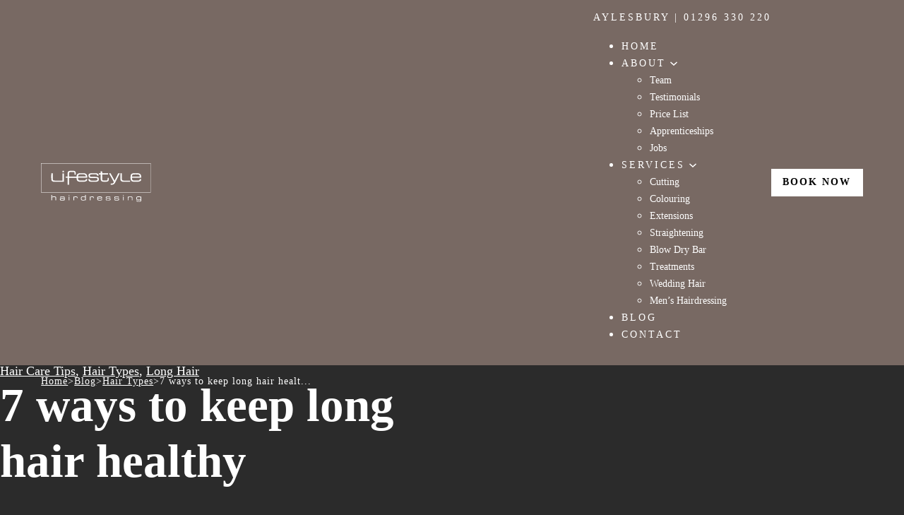

--- FILE ---
content_type: text/html; charset=UTF-8
request_url: https://www.lifestylesalons.com/blog/7-ways-to-keep-long-hair-healthy/
body_size: 33999
content:
<!DOCTYPE html><html lang="en-US" prefix="og: https://ogp.me/ns#"><head><script data-no-optimize="1">var litespeed_docref=sessionStorage.getItem("litespeed_docref");litespeed_docref&&(Object.defineProperty(document,"referrer",{get:function(){return litespeed_docref}}),sessionStorage.removeItem("litespeed_docref"));</script> <meta charset="UTF-8"><meta name="viewport" content="width=device-width, initial-scale=1">
 <script type="text/plain" data-service="google-analytics" data-category="statistics" async data-cmplz-src="https://www.googletagmanager.com/gtag/js?id=G-TESHG396C0"></script> <script type="litespeed/javascript">window.dataLayer=window.dataLayer||[];function gtag(){dataLayer.push(arguments)}
gtag('js',new Date());gtag('config','G-TESHG396C0')</script> <title>7 Easy Ways to Long Healthy Hair | Hairdressers Milton Keynes</title><meta name="description" content="Lifestyle, the best hairdressers in Milton Kyenes &amp; Aylesbury have easy ways to get long healthy hair, including tips on styling your long hair."/><meta name="robots" content="follow, index, max-snippet:-1, max-video-preview:-1, max-image-preview:large"/><link rel="canonical" href="https://www.lifestylesalons.com/blog/7-ways-to-keep-long-hair-healthy/" /><meta property="og:locale" content="en_US" /><meta property="og:type" content="article" /><meta property="og:title" content="7 Easy Ways to Long Healthy Hair | Hairdressers Milton Keynes" /><meta property="og:description" content="Lifestyle, the best hairdressers in Milton Kyenes &amp; Aylesbury have easy ways to get long healthy hair, including tips on styling your long hair." /><meta property="og:url" content="https://www.lifestylesalons.com/blog/7-ways-to-keep-long-hair-healthy/" /><meta property="og:site_name" content="Lifestyle Salons" /><meta property="article:tag" content="long hair" /><meta property="article:section" content="Hair Care Tips" /><meta property="og:updated_time" content="2023-11-23T17:38:31+00:00" /><meta property="og:image" content="https://www.lifestylesalons.com/wp-content/uploads/2022/06/long-hair-tips.jpg" /><meta property="og:image:secure_url" content="https://www.lifestylesalons.com/wp-content/uploads/2022/06/long-hair-tips.jpg" /><meta property="og:image:width" content="640" /><meta property="og:image:height" content="457" /><meta property="og:image:alt" content="Woman with lovely hair" /><meta property="og:image:type" content="image/jpeg" /><meta property="article:published_time" content="2022-06-07T12:05:11+00:00" /><meta property="article:modified_time" content="2023-11-23T17:38:31+00:00" /><meta name="twitter:card" content="summary_large_image" /><meta name="twitter:title" content="7 Easy Ways to Long Healthy Hair | Hairdressers Milton Keynes" /><meta name="twitter:description" content="Lifestyle, the best hairdressers in Milton Kyenes &amp; Aylesbury have easy ways to get long healthy hair, including tips on styling your long hair." /><meta name="twitter:image" content="https://www.lifestylesalons.com/wp-content/uploads/2022/06/long-hair-tips.jpg" /><meta name="twitter:label1" content="Written by" /><meta name="twitter:data1" content="Greg Christie" /><meta name="twitter:label2" content="Time to read" /><meta name="twitter:data2" content="4 minutes" /> <script type="application/ld+json" class="rank-math-schema">{"@context":"https://schema.org","@graph":[{"@type":"Place","@id":"https://www.lifestylesalons.com/#place","address":{"@type":"PostalAddress","streetAddress":"14 Temple St","addressLocality":"Aylesbury","postalCode":"HP20 2RQ","addressCountry":"United Kingdom"}},{"@type":["HairSalon","Organization"],"@id":"https://www.lifestylesalons.com/#organization","name":"Lifestyle Salons","url":"https://lifestylesalons.com","email":"ay@lifestylesalons.com","address":{"@type":"PostalAddress","streetAddress":"14 Temple St","addressLocality":"Aylesbury","postalCode":"HP20 2RQ","addressCountry":"United Kingdom"},"logo":{"@type":"ImageObject","@id":"https://www.lifestylesalons.com/#logo","url":"https://lifestylesalons.com/wp-content/uploads/2023/11/hairdressers-milton-keynes-aylesbury-logo.svg","contentUrl":"https://lifestylesalons.com/wp-content/uploads/2023/11/hairdressers-milton-keynes-aylesbury-logo.svg","caption":"Lifestyle Salons","inLanguage":"en-US","width":"","height":""},"openingHours":["Monday,Wednesday,Thursday,Friday 09:30-20:00","Saturday 08:30-17:00"],"location":{"@id":"https://www.lifestylesalons.com/#place"},"image":{"@id":"https://www.lifestylesalons.com/#logo"},"telephone":"01296330220"},{"@type":"WebSite","@id":"https://www.lifestylesalons.com/#website","url":"https://www.lifestylesalons.com","name":"Lifestyle Salons","publisher":{"@id":"https://www.lifestylesalons.com/#organization"},"inLanguage":"en-US"},{"@type":"ImageObject","@id":"https://www.lifestylesalons.com/wp-content/uploads/2022/06/long-hair-tips.jpg","url":"https://www.lifestylesalons.com/wp-content/uploads/2022/06/long-hair-tips.jpg","width":"640","height":"457","caption":"Woman with lovely hair","inLanguage":"en-US"},{"@type":"WebPage","@id":"https://www.lifestylesalons.com/blog/7-ways-to-keep-long-hair-healthy/#webpage","url":"https://www.lifestylesalons.com/blog/7-ways-to-keep-long-hair-healthy/","name":"7 Easy Ways to Long Healthy Hair | Hairdressers Milton Keynes","datePublished":"2022-06-07T12:05:11+00:00","dateModified":"2023-11-23T17:38:31+00:00","isPartOf":{"@id":"https://www.lifestylesalons.com/#website"},"primaryImageOfPage":{"@id":"https://www.lifestylesalons.com/wp-content/uploads/2022/06/long-hair-tips.jpg"},"inLanguage":"en-US"},{"@type":"Person","@id":"https://www.lifestylesalons.com/author/gregchristie/","name":"Greg Christie","url":"https://www.lifestylesalons.com/author/gregchristie/","image":{"@type":"ImageObject","@id":"https://www.lifestylesalons.com/wp-content/litespeed/avatar/abec528bcc63e1f14547b4d8b2aace76.jpg?ver=1768555709","url":"https://www.lifestylesalons.com/wp-content/litespeed/avatar/abec528bcc63e1f14547b4d8b2aace76.jpg?ver=1768555709","caption":"Greg Christie","inLanguage":"en-US"},"worksFor":{"@id":"https://www.lifestylesalons.com/#organization"}},{"@type":"BlogPosting","headline":"7 Easy Ways to Long Healthy Hair | Hairdressers Milton Keynes","keywords":"healthy hair","datePublished":"2022-06-07T12:05:11+00:00","dateModified":"2023-11-23T17:38:31+00:00","articleSection":"Hair Care Tips, Hair Types, Long Hair","author":{"@id":"https://www.lifestylesalons.com/author/gregchristie/","name":"Greg Christie"},"publisher":{"@id":"https://www.lifestylesalons.com/#organization"},"description":"Lifestyle, the best hairdressers in Milton Kyenes &amp; Aylesbury have easy ways to get long healthy hair, including tips on styling your long hair.","name":"7 Easy Ways to Long Healthy Hair | Hairdressers Milton Keynes","@id":"https://www.lifestylesalons.com/blog/7-ways-to-keep-long-hair-healthy/#richSnippet","isPartOf":{"@id":"https://www.lifestylesalons.com/blog/7-ways-to-keep-long-hair-healthy/#webpage"},"image":{"@id":"https://www.lifestylesalons.com/wp-content/uploads/2022/06/long-hair-tips.jpg"},"inLanguage":"en-US","mainEntityOfPage":{"@id":"https://www.lifestylesalons.com/blog/7-ways-to-keep-long-hair-healthy/#webpage"}}]}</script> <link rel='dns-prefetch' href='//fonts.googleapis.com' /><link rel="alternate" type="application/rss+xml" title="Lifestyle Salons &raquo; Feed" href="https://www.lifestylesalons.com/feed/" /><link rel="alternate" type="application/rss+xml" title="Lifestyle Salons &raquo; Comments Feed" href="https://www.lifestylesalons.com/comments/feed/" /><link rel="alternate" title="oEmbed (JSON)" type="application/json+oembed" href="https://www.lifestylesalons.com/wp-json/oembed/1.0/embed?url=https%3A%2F%2Fwww.lifestylesalons.com%2Fblog%2F7-ways-to-keep-long-hair-healthy%2F" /><link rel="alternate" title="oEmbed (XML)" type="text/xml+oembed" href="https://www.lifestylesalons.com/wp-json/oembed/1.0/embed?url=https%3A%2F%2Fwww.lifestylesalons.com%2Fblog%2F7-ways-to-keep-long-hair-healthy%2F&#038;format=xml" /><link rel="preconnect" href="https://fonts.gstatic.com/" crossorigin><link rel="preconnect" href="https://fonts.gstatic.com/" crossorigin><style id='wp-img-auto-sizes-contain-inline-css'>img:is([sizes=auto i],[sizes^="auto," i]){contain-intrinsic-size:3000px 1500px}
/*# sourceURL=wp-img-auto-sizes-contain-inline-css */</style><style id="litespeed-ccss">ol,ul{box-sizing:border-box}:root{--wp--preset--font-size--normal:16px;--wp--preset--font-size--huge:42px}.screen-reader-text{clip:rect(1px,1px,1px,1px);word-wrap:normal!important;border:0;-webkit-clip-path:inset(50%);clip-path:inset(50%);height:1px;margin:-1px;overflow:hidden;padding:0;position:absolute;width:1px}body{--wp--preset--color--black:#000;--wp--preset--color--cyan-bluish-gray:#abb8c3;--wp--preset--color--white:#fff;--wp--preset--color--pale-pink:#f78da7;--wp--preset--color--vivid-red:#cf2e2e;--wp--preset--color--luminous-vivid-orange:#ff6900;--wp--preset--color--luminous-vivid-amber:#fcb900;--wp--preset--color--light-green-cyan:#7bdcb5;--wp--preset--color--vivid-green-cyan:#00d084;--wp--preset--color--pale-cyan-blue:#8ed1fc;--wp--preset--color--vivid-cyan-blue:#0693e3;--wp--preset--color--vivid-purple:#9b51e0;--wp--preset--gradient--vivid-cyan-blue-to-vivid-purple:linear-gradient(135deg,rgba(6,147,227,1) 0%,#9b51e0 100%);--wp--preset--gradient--light-green-cyan-to-vivid-green-cyan:linear-gradient(135deg,#7adcb4 0%,#00d082 100%);--wp--preset--gradient--luminous-vivid-amber-to-luminous-vivid-orange:linear-gradient(135deg,rgba(252,185,0,1) 0%,rgba(255,105,0,1) 100%);--wp--preset--gradient--luminous-vivid-orange-to-vivid-red:linear-gradient(135deg,rgba(255,105,0,1) 0%,#cf2e2e 100%);--wp--preset--gradient--very-light-gray-to-cyan-bluish-gray:linear-gradient(135deg,#eee 0%,#a9b8c3 100%);--wp--preset--gradient--cool-to-warm-spectrum:linear-gradient(135deg,#4aeadc 0%,#9778d1 20%,#cf2aba 40%,#ee2c82 60%,#fb6962 80%,#fef84c 100%);--wp--preset--gradient--blush-light-purple:linear-gradient(135deg,#ffceec 0%,#9896f0 100%);--wp--preset--gradient--blush-bordeaux:linear-gradient(135deg,#fecda5 0%,#fe2d2d 50%,#6b003e 100%);--wp--preset--gradient--luminous-dusk:linear-gradient(135deg,#ffcb70 0%,#c751c0 50%,#4158d0 100%);--wp--preset--gradient--pale-ocean:linear-gradient(135deg,#fff5cb 0%,#b6e3d4 50%,#33a7b5 100%);--wp--preset--gradient--electric-grass:linear-gradient(135deg,#caf880 0%,#71ce7e 100%);--wp--preset--gradient--midnight:linear-gradient(135deg,#020381 0%,#2874fc 100%);--wp--preset--font-size--small:13px;--wp--preset--font-size--medium:20px;--wp--preset--font-size--large:36px;--wp--preset--font-size--x-large:42px;--wp--preset--spacing--20:.44rem;--wp--preset--spacing--30:.67rem;--wp--preset--spacing--40:1rem;--wp--preset--spacing--50:1.5rem;--wp--preset--spacing--60:2.25rem;--wp--preset--spacing--70:3.38rem;--wp--preset--spacing--80:5.06rem;--wp--preset--shadow--natural:6px 6px 9px rgba(0,0,0,.2);--wp--preset--shadow--deep:12px 12px 50px rgba(0,0,0,.4);--wp--preset--shadow--sharp:6px 6px 0px rgba(0,0,0,.2);--wp--preset--shadow--outlined:6px 6px 0px -3px rgba(255,255,255,1),6px 6px rgba(0,0,0,1);--wp--preset--shadow--crisp:6px 6px 0px rgba(0,0,0,1)}:root{--action:#427e83;--action-hover:#4d9298;--action-ultra-light:#eef6f6;--action-light:#cce3e5;--action-medium:#55a3aa;--action-dark:#2b5155;--action-ultra-dark:#112122;--action-comp:#844843;--action-trans-10:rgba(66,126,131,.1);--action-trans-20:rgba(66,126,131,.2);--action-trans-30:rgba(66,126,131,.3);--action-trans-40:rgba(66,126,131,.4);--action-trans-50:rgba(66,126,131,.5);--action-trans-60:rgba(66,126,131,.6);--action-trans-70:rgba(66,126,131,.7);--action-trans-80:rgba(66,126,131,.8);--action-trans-90:rgba(66,126,131,.9);--action-light-trans-10:rgba(204,227,229,.1);--action-light-trans-20:rgba(204,227,229,.2);--action-light-trans-30:rgba(204,227,229,.3);--action-light-trans-40:rgba(204,227,229,.4);--action-light-trans-50:rgba(204,227,229,.5);--action-light-trans-60:rgba(204,227,229,.6);--action-light-trans-70:rgba(204,227,229,.7);--action-light-trans-80:rgba(204,227,229,.8);--action-light-trans-90:rgba(204,227,229,.9);--action-dark-trans-10:rgba(43,81,85,.1);--action-dark-trans-20:rgba(43,81,85,.2);--action-dark-trans-30:rgba(43,81,85,.3);--action-dark-trans-40:rgba(43,81,85,.4);--action-dark-trans-50:rgba(43,81,85,.5);--action-dark-trans-60:rgba(43,81,85,.6);--action-dark-trans-70:rgba(43,81,85,.7);--action-dark-trans-80:rgba(43,81,85,.8);--action-dark-trans-90:rgba(43,81,85,.9);--action-ultra-dark-trans-10:rgba(17,33,34,.1);--action-ultra-dark-trans-20:rgba(17,33,34,.2);--action-ultra-dark-trans-30:rgba(17,33,34,.3);--action-ultra-dark-trans-40:rgba(17,33,34,.4);--action-ultra-dark-trans-50:rgba(17,33,34,.5);--action-ultra-dark-trans-60:rgba(17,33,34,.6);--action-ultra-dark-trans-70:rgba(17,33,34,.7);--action-ultra-dark-trans-80:rgba(17,33,34,.8);--action-ultra-dark-trans-90:rgba(17,33,34,.9);--action-hex:#427e83;--action-hsl:185 33% 39%;--action-rgb:66 126 131;--action-r:66;--action-g:126;--action-b:131;--action-h:185;--action-s:33%;--action-l:39%;--action-hover-h:185;--action-hover-s:33%;--action-hover-l:1.15;--action-ultra-light-h:185;--action-ultra-light-s:33%;--action-ultra-light-l:95%;--action-light-h:185;--action-light-s:33%;--action-light-l:85%;--action-medium-h:185;--action-medium-s:33%;--action-medium-l:50%;--action-dark-h:185;--action-dark-s:33%;--action-dark-l:25%;--action-ultra-dark-h:185;--action-ultra-dark-s:33%;--action-ultra-dark-l:10%;--action-comp-h:365;--base:#786963;--base-hover:#8b7971;--base-ultra-light:#f4f2f1;--base-light:#ddd7d5;--base-medium:#8c7a73;--base-dark:#463d39;--base-ultra-dark:#1c1817;--base-comp:#637279;--base-trans-10:rgba(120,105,99,.1);--base-trans-20:rgba(120,105,99,.2);--base-trans-30:rgba(120,105,99,.3);--base-trans-40:rgba(120,105,99,.4);--base-trans-50:rgba(120,105,99,.5);--base-trans-60:rgba(120,105,99,.6);--base-trans-70:rgba(120,105,99,.7);--base-trans-80:rgba(120,105,99,.8);--base-trans-90:rgba(120,105,99,.9);--base-light-trans-10:rgba(221,215,213,.1);--base-light-trans-20:rgba(221,215,213,.2);--base-light-trans-30:rgba(221,215,213,.3);--base-light-trans-40:rgba(221,215,213,.4);--base-light-trans-50:rgba(221,215,213,.5);--base-light-trans-60:rgba(221,215,213,.6);--base-light-trans-70:rgba(221,215,213,.7);--base-light-trans-80:rgba(221,215,213,.8);--base-light-trans-90:rgba(221,215,213,.9);--base-dark-trans-10:rgba(70,61,57,.1);--base-dark-trans-20:rgba(70,61,57,.2);--base-dark-trans-30:rgba(70,61,57,.3);--base-dark-trans-40:rgba(70,61,57,.4);--base-dark-trans-50:rgba(70,61,57,.5);--base-dark-trans-60:rgba(70,61,57,.6);--base-dark-trans-70:rgba(70,61,57,.7);--base-dark-trans-80:rgba(70,61,57,.8);--base-dark-trans-90:rgba(70,61,57,.9);--base-ultra-dark-trans-10:rgba(28,24,23,.1);--base-ultra-dark-trans-20:rgba(28,24,23,.2);--base-ultra-dark-trans-30:rgba(28,24,23,.3);--base-ultra-dark-trans-40:rgba(28,24,23,.4);--base-ultra-dark-trans-50:rgba(28,24,23,.5);--base-ultra-dark-trans-60:rgba(28,24,23,.6);--base-ultra-dark-trans-70:rgba(28,24,23,.7);--base-ultra-dark-trans-80:rgba(28,24,23,.8);--base-ultra-dark-trans-90:rgba(28,24,23,.9);--base-hex:#786963;--base-hsl:17 10% 43%;--base-rgb:120 105 99;--base-r:120;--base-g:105;--base-b:99;--base-h:17;--base-s:10%;--base-l:43%;--base-hover-h:17;--base-hover-s:10%;--base-hover-l:1.15;--base-ultra-light-h:17;--base-ultra-light-s:10%;--base-ultra-light-l:95%;--base-light-h:17;--base-light-s:10%;--base-light-l:85%;--base-medium-h:17;--base-medium-s:10%;--base-medium-l:50%;--base-dark-h:17;--base-dark-s:10%;--base-dark-l:25%;--base-ultra-dark-h:17;--base-ultra-dark-s:10%;--base-ultra-dark-l:10%;--base-comp-h:197;--neutral:#2b2b2b;--neutral-hover:#323232;--neutral-ultra-light:#f2f2f2;--neutral-light:#d9d9d9;--neutral-medium:gray;--neutral-dark:#404040;--neutral-ultra-dark:#1a1a1a;--neutral-comp:#2b2b2b;--neutral-trans-10:rgba(43,43,43,.1);--neutral-trans-20:rgba(43,43,43,.2);--neutral-trans-30:rgba(43,43,43,.3);--neutral-trans-40:rgba(43,43,43,.4);--neutral-trans-50:rgba(43,43,43,.5);--neutral-trans-60:rgba(43,43,43,.6);--neutral-trans-70:rgba(43,43,43,.7);--neutral-trans-80:rgba(43,43,43,.8);--neutral-trans-90:rgba(43,43,43,.9);--neutral-light-trans-10:rgba(217,217,217,.1);--neutral-light-trans-20:rgba(217,217,217,.2);--neutral-light-trans-30:rgba(217,217,217,.3);--neutral-light-trans-40:rgba(217,217,217,.4);--neutral-light-trans-50:rgba(217,217,217,.5);--neutral-light-trans-60:rgba(217,217,217,.6);--neutral-light-trans-70:rgba(217,217,217,.7);--neutral-light-trans-80:rgba(217,217,217,.8);--neutral-light-trans-90:rgba(217,217,217,.9);--neutral-dark-trans-10:rgba(64,64,64,.1);--neutral-dark-trans-20:rgba(64,64,64,.2);--neutral-dark-trans-30:rgba(64,64,64,.3);--neutral-dark-trans-40:rgba(64,64,64,.4);--neutral-dark-trans-50:rgba(64,64,64,.5);--neutral-dark-trans-60:rgba(64,64,64,.6);--neutral-dark-trans-70:rgba(64,64,64,.7);--neutral-dark-trans-80:rgba(64,64,64,.8);--neutral-dark-trans-90:rgba(64,64,64,.9);--neutral-ultra-dark-trans-10:rgba(26,26,26,.1);--neutral-ultra-dark-trans-20:rgba(26,26,26,.2);--neutral-ultra-dark-trans-30:rgba(26,26,26,.3);--neutral-ultra-dark-trans-40:rgba(26,26,26,.4);--neutral-ultra-dark-trans-50:rgba(26,26,26,.5);--neutral-ultra-dark-trans-60:rgba(26,26,26,.6);--neutral-ultra-dark-trans-70:rgba(26,26,26,.7);--neutral-ultra-dark-trans-80:rgba(26,26,26,.8);--neutral-ultra-dark-trans-90:rgba(26,26,26,.9);--neutral-hex:#2b2b2b;--neutral-hsl:0 0% 17%;--neutral-rgb:43 43 43;--neutral-r:43;--neutral-g:43;--neutral-b:43;--neutral-h:0;--neutral-s:0%;--neutral-l:17%;--neutral-hover-h:0;--neutral-hover-s:0%;--neutral-hover-l:1.15;--neutral-ultra-light-h:0;--neutral-ultra-light-s:0%;--neutral-ultra-light-l:95%;--neutral-light-h:0;--neutral-light-s:0%;--neutral-light-l:85%;--neutral-medium-h:0;--neutral-medium-s:0%;--neutral-medium-l:50%;--neutral-dark-h:0;--neutral-dark-s:0%;--neutral-dark-l:25%;--neutral-ultra-dark-h:0;--neutral-ultra-dark-s:0%;--neutral-ultra-dark-l:10%;--neutral-comp-h:180;--shade:#121212;--shade-hover:#151515;--shade-ultra-light:#f2f2f2;--shade-light:#d9d9d9;--shade-medium:gray;--shade-dark:#404040;--shade-ultra-dark:#1a1a1a;--shade-comp:#121212;--shade-trans-10:rgba(18,18,18,.1);--shade-trans-20:rgba(18,18,18,.2);--shade-trans-30:rgba(18,18,18,.3);--shade-trans-40:rgba(18,18,18,.4);--shade-trans-50:rgba(18,18,18,.5);--shade-trans-60:rgba(18,18,18,.6);--shade-trans-70:rgba(18,18,18,.7);--shade-trans-80:rgba(18,18,18,.8);--shade-trans-90:rgba(18,18,18,.9);--shade-light-trans-10:rgba(217,217,217,.1);--shade-light-trans-20:rgba(217,217,217,.2);--shade-light-trans-30:rgba(217,217,217,.3);--shade-light-trans-40:rgba(217,217,217,.4);--shade-light-trans-50:rgba(217,217,217,.5);--shade-light-trans-60:rgba(217,217,217,.6);--shade-light-trans-70:rgba(217,217,217,.7);--shade-light-trans-80:rgba(217,217,217,.8);--shade-light-trans-90:rgba(217,217,217,.9);--shade-dark-trans-10:rgba(64,64,64,.1);--shade-dark-trans-20:rgba(64,64,64,.2);--shade-dark-trans-30:rgba(64,64,64,.3);--shade-dark-trans-40:rgba(64,64,64,.4);--shade-dark-trans-50:rgba(64,64,64,.5);--shade-dark-trans-60:rgba(64,64,64,.6);--shade-dark-trans-70:rgba(64,64,64,.7);--shade-dark-trans-80:rgba(64,64,64,.8);--shade-dark-trans-90:rgba(64,64,64,.9);--shade-ultra-dark-trans-10:rgba(26,26,26,.1);--shade-ultra-dark-trans-20:rgba(26,26,26,.2);--shade-ultra-dark-trans-30:rgba(26,26,26,.3);--shade-ultra-dark-trans-40:rgba(26,26,26,.4);--shade-ultra-dark-trans-50:rgba(26,26,26,.5);--shade-ultra-dark-trans-60:rgba(26,26,26,.6);--shade-ultra-dark-trans-70:rgba(26,26,26,.7);--shade-ultra-dark-trans-80:rgba(26,26,26,.8);--shade-ultra-dark-trans-90:rgba(26,26,26,.9);--shade-hex:#121212;--shade-hsl:0 0% 7%;--shade-rgb:18 18 18;--shade-r:18;--shade-g:18;--shade-b:18;--shade-h:0;--shade-s:0%;--shade-l:7%;--shade-hover-h:0;--shade-hover-s:0%;--shade-hover-l:1.15;--shade-ultra-light-h:0;--shade-ultra-light-s:0%;--shade-ultra-light-l:95%;--shade-light-h:0;--shade-light-s:0%;--shade-light-l:85%;--shade-medium-h:0;--shade-medium-s:0%;--shade-medium-l:50%;--shade-dark-h:0;--shade-dark-s:0%;--shade-dark-l:25%;--shade-ultra-dark-h:0;--shade-ultra-dark-s:0%;--shade-ultra-dark-l:10%;--shade-comp-h:180;--white:#fff;--black:#000;--black-trans-10:rgba(0,0,0,.1);--black-trans-20:rgba(0,0,0,.2);--black-trans-30:rgba(0,0,0,.3);--black-trans-40:rgba(0,0,0,.4);--black-trans-50:rgba(0,0,0,.5);--black-trans-60:rgba(0,0,0,.6);--black-trans-70:rgba(0,0,0,.7);--black-trans-80:rgba(0,0,0,.8);--black-trans-90:rgba(0,0,0,.9);--white-trans-10:rgba(255,255,255,.1);--white-trans-20:rgba(255,255,255,.2);--white-trans-30:rgba(255,255,255,.3);--white-trans-40:rgba(255,255,255,.4);--white-trans-50:rgba(255,255,255,.5);--white-trans-60:rgba(255,255,255,.6);--white-trans-70:rgba(255,255,255,.7);--white-trans-80:rgba(255,255,255,.8);--white-trans-90:rgba(255,255,255,.9);--shade-white:#fff;--shade-black:#000}:root{--text-xs:1.3rem;--text-s:1.4rem;--text-m:1.8rem;--text-l:2rem;--text-xl:2.3rem;--text-xxl:2.6rem;--root-font-size:62.5%;--h6:1.3rem;--h5:1.4rem;--h4:1.8rem;--h3:2rem;--h2:2.3rem;--h1:2.6rem;--space-xs:1.896rem;--space-s:2.133rem;--space-m:2.4rem;--space-l:2.7rem;--space-xl:3.038rem;--space-xxl:3.42rem;--section-space-xs:3.84rem;--section-space-s:4.8rem;--section-space-m:6rem;--section-space-l:7.5rem;--section-space-xl:9.375rem;--section-space-xxl:11.719rem;--width-xs:calc((132*0.1)*1rem);--width-s:calc((132*0.2)*1rem);--width-m:calc((132*0.4)*1rem);--width-l:calc((132*0.6)*1rem);--width-xl:calc((132*0.8)*1rem);--width-xxl:calc((132*0.9)*1rem);--width-vp-max:132rem;--width-content:132rem;--width-50:calc((132/2)*1rem);--width-full:100%;--content-width:var(--width-content);--content-width-safe:min(var(--width-content),calc(100% - var(--section-padding-x)*2));--radius-xs:.4444444444rem;--radius-s:.6666666667rem;--radius-m:1rem;--radius-l:1.5rem;--radius-xl:2.25rem;--radius-xxl:3.375rem;--radius-50:50%;--radius-circle:50%;--grid-1:repeat(1,minmax(0,1fr));--grid-2:repeat(2,minmax(0,1fr));--grid-3:repeat(3,minmax(0,1fr));--grid-4:repeat(4,minmax(0,1fr));--grid-5:repeat(5,minmax(0,1fr));--grid-6:repeat(6,minmax(0,1fr));--grid-7:repeat(7,minmax(0,1fr));--grid-8:repeat(8,minmax(0,1fr));--grid-9:repeat(9,minmax(0,1fr));--grid-10:repeat(10,minmax(0,1fr));--grid-11:repeat(11,minmax(0,1fr));--grid-12:repeat(12,minmax(0,1fr));--grid-1-2:minmax(0,1fr) minmax(0,2fr);--grid-1-3:minmax(0,1fr) minmax(0,3fr);--grid-2-1:minmax(0,2fr) minmax(0,1fr);--grid-2-3:minmax(0,2fr) minmax(0,3fr);--grid-3-1:minmax(0,3fr) minmax(0,1fr);--grid-3-2:minmax(0,3fr) minmax(0,2fr);--grid-auto-2:repeat(auto-fit,minmax(min(42.1404682274rem,100vw - 6rem),1fr));--grid-auto-3:repeat(auto-fit,minmax(min(31.5789473684rem,100vw - 6rem),1fr));--grid-auto-4:repeat(auto-fit,minmax(min(25.250501002rem,100vw - 6rem),1fr));--grid-auto-5:repeat(auto-fit,minmax(min(21.0350584307rem,100vw - 6rem),1fr));--grid-auto-6:repeat(auto-fit,minmax(min(18.025751073rem,100vw - 6rem),1fr));--content-gap:var(--space-l);--fr-content-gap:var(--space-l);--container-gap:var(--space-xl);--fr-container-gap:var(--space-xl);--grid-gap:var(--space-l);--fr-grid-gap:var(--space-l);--section-padding-x:1.6rem;--section-gutter:1.6rem;--header-height:0rem;--offset:0rem;--paragraph-spacing:1em;--heading-spacing:1.5em;--list-spacing:1em;--list-item-spacing:.5em;--link-underline-offset:.25em;--focus-color:var(--action);--focus-width:.2rem;--focus-offset:.25em;--h1-lh:1.2;--h2-lh:1.3;--h3-lh:1.3;--h4-lh:1.4;--h5-lh:1.4;--h6-lh:1.5;--h1-length:100%;--h2-length:100%;--h3-length:100%;--h4-length:100%;--h5-length:100%;--h6-length:100%;--text-xxl-lh:1.3;--text-xl-lh:1.4;--text-l-lh:1.5;--text-m-lh:1.6;--text-s-lh:1.6;--text-xs-lh:1.7;--text-xxl-length:100%;--text-xl-length:100%;--text-l-length:100%;--text-m-length:100%;--text-s-length:100%;--text-xs-length:100%;--box-shadow-m:0 4px 4px -10px rgba(43,43,43,.04),0 13px 13px -10px rgba(43,43,43,.06),0 40px 60px -10px rgba(43,43,43,.08);--box-shadow-l:0 2.7px 3.6px -5px rgba(43,43,43,.04),0 7.5px 10px -5px rgba(43,43,43,.06),0 18px 24.1px -5px rgba(43,43,43,.08),0 60px 80px -5px rgba(43,43,43,.1);--box-shadow-xl:2.8px 2.8px 2.2px rgba(43,43,43,.02),0 6.7px 5.3px -5px rgba(43,43,43,.04),0 12.5px 10px -5px rgba(43,43,43,.06),0 22.3px 17.9px -5px rgba(43,43,43,.08),0 41.8px 33.4px -5px rgba(43,43,43,.1),0 80px 80px -5px rgba(43,43,43,.105);--admin-bar-height:var(--wp-admin--admin-bar--height,0px)}@media (max-width:992px){:root{--header-height:0rem;--header-height-l:0rem;--offset-l:0rem}}@media (max-width:768px){:root{--header-height:0rem;--header-height-m:0rem;--offset-m:0rem}}@media (max-width:480px){:root{--header-height:0rem;--header-height-s:0rem;--offset-s:0rem}}:root{--btn-padding-block:.75em;--btn-padding-inline:1.8em;--btn-min-width:6rem;--btn-line-height:1.5;--btn-font-weight:700;--btn-font-style:normal;--btn-text-decoration:none;--btn-text-decoration-hover:none;--btn-letter-spacing:2.3px;--btn-text-transform:uppercase;--btn-border-width:.25rem;--btn-outline-border-width:.25rem;--btn-border-style:solid;--btn-border-radius:0}:root{--btn-border-size:.25rem;--btn-radius:0;--outline-btn-border-size:.25rem;--btn-pad-x:1.8em;--btn-pad-y:.75em;--btn-text-style:normal;--btn-weight:700;--btn-width:6}html{font-size:62.5%!important;scroll-behavior:smooth}[id]{scroll-margin-top:0rem}@media (max-width:992px){[id]{scroll-margin-top:var(--offset-l)}}@media (max-width:768px){[id]{scroll-margin-top:var(--offset-m)}}@media (max-width:480px){[id]{scroll-margin-top:var(--offset-s)}}*,*:before,*:after{box-sizing:border-box}body{min-block-size:100vh}input,button{font:inherit}@media (prefers-reduced-motion:reduce){*,*:before,*:after{-webkit-animation-duration:.01ms!important;animation-duration:.01ms!important;-webkit-animation-iteration-count:1!important;animation-iteration-count:1!important;scroll-behavior:auto!important}}body{font-size:var(--text-m);line-height:1.6;background-color:var(--neutral);color:var(--white)}body.bricks-is-frontend{color:var(--white)}body a{color:var(--white);font-weight:400;-webkit-text-decoration:underline;text-decoration:underline;text-underline-offset:.25em}h1{font-size:var(--h1);line-height:1.2;max-inline-size:100%}h3{font-size:var(--h3);line-height:1.3;max-inline-size:100%}section{padding-block:var(--section-space-m);padding-inline:var(--section-padding-x)}@supports (font-size:calc(1vw+2vw)){:root{--text-xs:calc(1.1rem + (.1*((100vw - 32rem)/100)));--text-s:calc(1.2rem + (.2*((100vw - 32rem)/100)));--text-m:calc(1.6rem + (.2*((100vw - 32rem)/100)));--text-l:calc(1.92rem + (.4794*((100vw - 32rem)/100)));--text-xl:calc(2.304rem + (.8944002*((100vw - 32rem)/100)));--text-xxl:calc(2.7648rem + (1.4986674666*((100vw - 32rem)/100)));--h6:calc(1.1rem + (0*((100vw - 32rem)/100)));--h5:calc(1.2rem + (0*((100vw - 32rem)/100)));--h4:calc(1.8rem + (.2*((100vw - 32rem)/100)));--h3:calc(2.3994rem + (.6006*((100vw - 32rem)/100)));--h2:calc(3.1984002rem + (1.3015998*((100vw - 32rem)/100)));--h1:calc(4.2634674666rem + (2.4865325334*((100vw - 32rem)/100)))}@media (min-width:1320px){:root{--text-xs:1.2rem;--text-s:1.4rem;--text-m:1.8rem;--text-l:2.3994rem;--text-xl:3.1984002rem;--text-xxl:4.2634674666rem;--h6:1.1rem;--h5:1.2rem;--h4:2rem;--h3:3rem;--h2:4.5rem;--h1:6.75rem}}}@supports (font-size:clamp(1vw,2vw,3vw)){:root{--text-xs:clamp(1.1rem,calc(.1vw + 1.068rem),1.2rem);--text-s:clamp(1.2rem,calc(.2vw + 1.136rem),1.4rem);--text-m:clamp(1.6rem,calc(.2vw + 1.536rem),1.8rem);--text-l:clamp(1.92rem,calc(.4794vw + 1.766592rem),2.3994rem);--text-xl:clamp(2.304rem,calc(.8944002vw + 2.017791936rem),3.1984002rem);--text-xxl:clamp(2.7648rem,calc(1.4986674666vw + 2.2852264107rem),4.2634674666rem);--h6:clamp(1.1rem,calc(0vw + 1.1rem),1.1rem);--h5:clamp(1.2rem,calc(0vw + 1.2rem),1.2rem);--h4:clamp(1.8rem,calc(.2vw + 1.736rem),2rem);--h3:clamp(2.3994rem,calc(.6006vw + 2.207208rem),3rem);--h2:clamp(3.1984002rem,calc(1.3015998vw + 2.781888264rem),4.5rem);--h1:clamp(4.2634674666rem,calc(2.4865325334vw + 3.4677770559rem),6.75rem)}}@supports (padding:calc(1vw+2vw)){:root{--space-xs:calc(1.0666666667rem + (.2666666667*((100vw - 32rem)/100)));--space-s:calc(1.6rem + (.4*((100vw - 32rem)/100)));--space-m:calc(2.4rem + (.6*((100vw - 32rem)/100)));--space-l:calc(3.1992rem + (1.3008*((100vw - 32rem)/100)));--space-xl:calc(4.2645336rem + (2.4854664*((100vw - 32rem)/100)));--space-xxl:calc(5.6846232888rem + (4.4403767112*((100vw - 32rem)/100)));--section-space-xs:calc(2.1333333333rem + (3.2*((100vw - 32rem)/100)));--section-space-s:calc(3.2rem + (4.8*((100vw - 32rem)/100)));--section-space-m:calc(4.8rem + (7.2*((100vw - 32rem)/100)));--section-space-l:calc(6.3984rem + (11.6016*((100vw - 32rem)/100)));--section-space-xl:calc(8.5290672rem + (18.4709328*((100vw - 32rem)/100)));--section-space-xxl:calc(11.3692465776rem + (29.1307534224*((100vw - 32rem)/100)));--section-padding-x:calc(1.6rem + (4.4*((100vw - 32rem)/100)))}@media (min-width:1320px){:root{--space-xs:1.3333333333rem;--space-s:2rem;--space-m:3rem;--space-l:4.5rem;--space-xl:6.75rem;--space-xxl:10.125rem;--section-space-xs:5.3333333333rem;--section-space-s:8rem;--section-space-m:12rem;--section-space-l:18rem;--section-space-xl:27rem;--section-space-xxl:40.5rem;--section-padding-x:6rem}}}@supports (padding:clamp(1vw,2vw,3vw)){:root{--space-xs:clamp(1.0666666667rem,calc(.2666666667vw + .9813333333rem),1.3333333333rem);--space-s:clamp(1.6rem,calc(.4vw + 1.472rem),2rem);--space-m:clamp(2.4rem,calc(.6vw + 2.208rem),3rem);--space-l:clamp(3.1992rem,calc(1.3008vw + 2.782944rem),4.5rem);--space-xl:clamp(4.2645336rem,calc(2.4854664vw + 3.469184352rem),6.75rem);--space-xxl:clamp(5.6846232888rem,calc(4.4403767112vw + 4.2637027412rem),10.125rem);--section-space-xs:clamp(2.1333333333rem,calc(3.2vw + 1.1093333333rem),5.3333333333rem);--section-space-s:clamp(3.2rem,calc(4.8vw + 1.664rem),8rem);--section-space-m:clamp(4.8rem,calc(7.2vw + 2.496rem),12rem);--section-space-l:clamp(6.3984rem,calc(11.6016vw + 2.685888rem),18rem);--section-space-xl:clamp(8.5290672rem,calc(18.4709328vw + 2.618368704rem),27rem);--section-space-xxl:clamp(11.3692465776rem,calc(29.1307534224vw + 2.0474054824rem),40.5rem);--section-padding-x:clamp(1.6rem,calc(4.4vw + .192rem),6rem)}}:root{--fr-bg-light:var(--shade-ultra-light);--fr-bg-dark:var(--shade-ultra-dark);--fr-text-light:var(--shade-ultra-light);--fr-text-dark:var(--shade-ultra-dark);--fr-card-padding:var(--space-m);--fr-card-gap:var(--space-s);--fr-card-border-size:.15rem;--fr-card-border-color:var(--shade-light);--fr-card-border-style:solid;--fr-card-radius:var(--radius-xs);--fr-card-avatar-radius:50%;--fr-lede-width:60ch;--fr-list-pad-y:.75em;--fr-list-pad-x:1.25em;--fr-hero-padding:var(--section-space-xl)}:root{--f-light-input-radius:var(--btn-radius)}:root{--bricks-vh:1vh;--bricks-color-primary:#ffd64f;--bricks-color-secondary:#fc5778;--bricks-text-dark:#212121;--bricks-text-medium:#616161;--bricks-text-light:#9e9e9e;--bricks-text-info:#00b0f4;--bricks-text-success:#11b76b;--bricks-text-warning:#ffa100;--bricks-text-danger:#fa4362;--bricks-bg-info:#e5f3ff;--bricks-bg-success:#e6f6ed;--bricks-bg-warning:#fff2d7;--bricks-bg-danger:#ffe6ec;--bricks-bg-dark:#263238;--bricks-bg-light:#f5f6f7;--bricks-border-color:#dddedf;--bricks-tooltip-bg:#23282d;--bricks-tooltip-text:#eaecef}html{-ms-text-size-adjust:100%;-webkit-text-size-adjust:100%;line-height:1.15}body{margin:0}figure,header,main,nav,section{display:block}figure{margin:1em 40px}img{border-style:none}svg:not(:root){overflow:hidden}button,input{font-family:sans-serif;font-size:100%;line-height:1.15;margin:0}button,input{overflow:visible}button{text-transform:none}button{-webkit-appearance:button}button::-moz-focus-inner{border-style:none;padding:0}button:-moz-focusring{outline:1px dotted ButtonText}[type=checkbox]{box-sizing:border-box;padding:0}::-webkit-file-upload-button{-webkit-appearance:button;font:inherit}details{display:block}summary{display:list-item}.brxe-section{align-items:center;display:flex;flex-direction:column;margin-left:auto;margin-right:auto;width:100%}@media (max-width:767px){.brxe-section{flex-wrap:wrap}}.brxe-section.bricks-lazy-hidden{background-image:none!important}.brxe-container{align-items:flex-start;display:flex;flex-direction:column;margin-left:auto;margin-right:auto;width:1100px}@media (max-width:767px){.brxe-container{flex-wrap:wrap}}.brxe-container.bricks-lazy-hidden{background-image:none!important}.brxe-block{align-items:flex-start;display:flex;flex-direction:column;width:100%}@media (max-width:767px){.brxe-block{flex-wrap:wrap}}.brxe-block.bricks-lazy-hidden{background-image:none!important}.brxe-div.bricks-lazy-hidden{background-image:none!important}[class*=brxe-]{max-width:100%}svg:not([width]){min-width:1em}svg:not([height]){min-height:1em}span[class*=brxe-]:not(.brxe-section):not(.brxe-container):not(.brxe-block):not(.brxe-div){width:auto}html{box-sizing:border-box;font-size:62.5%;height:100%}*,:after,:before{box-sizing:border-box;outline:none}*{border-color:var(--bricks-border-color)}body{-webkit-font-smoothing:antialiased;-moz-osx-font-smoothing:grayscale;word-wrap:break-word;background-color:#fff;background-position:50%;color:#363636;font-family:-apple-system,"system-ui",Segoe UI,roboto,helvetica,arial,sans-serif,Apple Color Emoji,Segoe UI Emoji,Segoe UI Symbol;font-size:15px;line-height:1.7}.brx-body{display:flex;flex-direction:column;margin:0 auto;width:100%}h1,h3{margin:0;text-rendering:optimizelegibility}h1{font-size:2.4em}h1{line-height:1.4}h3{font-size:1.8em}h3{line-height:1.4}img{height:auto;max-width:100%;outline:none;vertical-align:middle}button{border:none;outline:none;padding:0}label{color:var(--bricks-text-light);display:block;font-weight:400;margin-bottom:5px}button,input{font-family:inherit;text-align:inherit}input:not([type=submit]){border-style:solid;border-width:1px;box-shadow:none;color:currentcolor;font-size:inherit;line-height:40px;outline:none;padding:0 12px;width:100%}input[type=checkbox]{width:auto}::placeholder{color:var(--bricks-border-color)}.skip-link{background:#000;border-bottom-right-radius:8px;color:#fff;font-weight:700;left:0;padding:5px 10px;position:fixed;top:0;transform:translateY(-102%);z-index:9999}.brx-submenu-toggle{align-items:center;display:flex}.brx-submenu-toggle.icon-right button{margin-left:10px}.brx-submenu-toggle button{align-items:center;background-color:transparent;color:currentcolor;display:flex;will-change:transform}.brx-submenu-toggle svg{stroke:currentcolor}#brx-content{flex:1;position:relative;width:100%}#brx-header{background-position:50%;background-size:cover;position:relative;width:100%}.bricks-button{align-items:center;border-width:0;color:var(--bricks-text-dark);display:inline-flex;gap:10px;justify-content:center;letter-spacing:.5px;padding:.5em 1em;text-align:center}.screen-reader-text{clip:rect(1px,1px,1px,1px);height:1px;overflow:hidden;position:absolute!important;white-space:nowrap;width:1px}.brx-query-trail{display:none}figure{margin:1em 0;width:100%}.bricks-background-primary{background-color:var(--bricks-color-primary)}:root{--bricks-color-acss_import_transparent:transparent}body{font-family:"Montserrat";color:var(--white)}h1,h3{font-family:"Lora";color:var(--white)}.brxe-container{width:1320px}.brxe-text-link{gap:5px}.brxe-text-link{align-items:center;display:inline-flex}li.menu-item-has-children [aria-expanded] .menu-item-icon{background-color:transparent;color:inherit}.brxe-button{width:auto}a.brxe-image{display:inline-block}figure.brxe-image{margin:0}#brxe-dqonnr{flex-direction:row;column-gap:var(--space-xs);color:var(--white);text-transform:uppercase;letter-spacing:3px;font-size:var(--text-s);justify-content:flex-end;width:auto;margin-left:auto;flex-wrap:nowrap}#brxe-1c2dce{text-transform:uppercase;letter-spacing:2px;font-weight:600}#brxe-lzvswj{flex-direction:row;flex-wrap:nowrap;justify-content:flex-end;align-items:center;column-gap:2em}.brxe-button{width:auto}a.brxe-image{display:inline-block}figure.brxe-image{margin:0}#brxe-a6aae5{width:100%}.brxe-tnkahm ol{--x-breadcrumb-separator:"»"}.brxe-button{width:auto}a.brxe-image{display:inline-block}figure.brxe-image{margin:0}.brxe-text-link{gap:5px}.brxe-text-link{align-items:center;display:inline-flex}.fas{font-family:Font Awesome\ 6 Solid;font-style:normal;font-weight:900}.fas{-moz-osx-font-smoothing:grayscale;-webkit-font-smoothing:antialiased;display:var(--fa-display,inline-block);font-style:normal;font-variant:normal;line-height:1;text-rendering:auto}.fa-times:before,.fa-xmark:before{content:"\f00d"}.brxe-tnkahm ol{--x-breadcrumb-separator:">"}.x-hamburger-box{position:relative;display:inline-block;width:40px;height:24px}.x-hamburger-inner{top:50%;display:block;margin-top:-2px}.x-hamburger-inner,.x-hamburger-inner:after,.x-hamburger-inner:before{position:absolute;width:40px;height:4px;border-radius:var(--x-burger-line-radius);background-color:var(--x-burger-line-color)}.x-hamburger-inner:after,.x-hamburger-inner:before{display:block;content:""}.x-hamburger-inner:before{top:-10px}.x-hamburger-inner:after{bottom:-10px}:root{--x-burger-size:.8;--x-burger-line-height:4px;--x-burger-line-color:currentColor;--x-burger-line-radius:4px;--x-burger-line-color-active:var(--x-burger-line-color)}.brxe-xburgertrigger{background:0 0;color:inherit;display:inline-flex;outline:none;padding:10px;line-height:1;align-items:center}.brxe-xburgertrigger[class*=brxe-]{width:auto}.x-hamburger-box{display:flex;background:0 0;transform:scale(var(--x-burger-size));-webkit-transform:scale(var(--x-burger-size));color:var(--x-burger-line-color)}.brxe-xburgertrigger .x-hamburger-inner:before,.brxe-xburgertrigger .x-hamburger-inner:after{height:inherit;background-color:inherit}.x-hamburger-inner{height:var(--x-burger-line-height)}:root{--x-modal-translatey:10%;--x-modal-translatex:0;--x-modal-scale:1;--x-modal-close-translatey:-5%;--x-modal-close-translatex:0;--x-modal-close-scale:1}.x-modal{display:none}[data-x-modal]{position:absolute}.x-modal_backdrop{background-color:rgba(0,0,0,.2);position:fixed!important;top:0;left:0;top:0;left:0;right:0;bottom:0;z-index:1004;display:block;will-change:opacity;padding:20px;text-align:center}.x-modal_backdrop:before{content:"";display:inline-block;font-size:0;height:100%;vertical-align:middle;width:0}.x-modal_backdrop .x-modal_container{display:inline-block!important}.x-modal_container{max-height:100vh;max-height:calc(100dvh - 40px);overflow-y:auto;box-sizing:border-box;position:relative;text-align:left;max-width:100%;width:600px;vertical-align:middle}@supports (padding-top:env(safe-area-inset-top)){.x-modal_container{--safe-area-inset-bottom:env(safe-area-inset-bottom);max-height:calc(100% + var(--safe-area-inset-bottom))!important}}.x-modal_content{background-color:#fff;padding:30px;width:100%;max-width:100%;display:flex;flex-direction:column}.x-modal_close{background:0 0;border:0;box-shadow:none;position:absolute;top:0;right:0;display:flex;align-items:center;line-height:1;font-size:14px;color:#666;padding:10px;margin:10px}.x-modal_close-text{margin-right:10px}:root{--x-breadcrumb-separator:'';--x-breadcrumbs-gap:5px}.brxe-xbreadcrumbs{display:inline-flex;flex-direction:row;gap:10px;flex-wrap:wrap}.x-breadcrumbs_list{padding:0;margin:0;list-style-type:none;display:flex;flex-wrap:wrap}.brxe-xbreadcrumbs li{display:flex;align-items:center;flex-direction:row}.x-breadcrumbs_list-item{flex-wrap:wrap;display:flex;align-items:center;flex-direction:row;column-gap:var(--x-breadcrumbs-gap);padding:0}.brxe-xbreadcrumbs li>span,.brxe-xbreadcrumbs a>span{display:inline-block}.brxe-xbreadcrumbs[data-source=extras] li:not(:first-child):before{color:inherit;content:' ' var(--x-breadcrumb-separator) ' '}.brxe-xbreadcrumbs[data-source=extras] li:not(:last-child):after{content:''}.skip-link{position:absolute;inset-block-start:1rem;inset-inline-start:1rem;transform:translateY(-250%);padding-block:var(--btn-padding-block);padding-inline:var(--btn-padding-inline);min-inline-size:var(--btn-min-width);line-height:var(--btn-line-height);font-size:var(--btn-font-size,var(--text-m));font-weight:var(--btn-font-weight);font-style:var(--btn-font-style);text-decoration:var(--btn-text-decoration);text-transform:var(--btn-text-transform);letter-spacing:var(--btn-letter-spacing);border-width:var(--btn-border-width);border-style:var(--btn-border-style);border-radius:var(--btn-border-radius);display:var(--btn-display,inline-flex);text-align:center;justify-content:center;align-items:center;background:var(--btn-background);color:var(--btn-text-color);border-color:var(--btn-border-color);background:var(--white);color:var(--black);display:inline-flex}body{font-size:1.8rem;font-size:calc(1.6rem + (.2*((100vw - 32rem)/100)));font-size:clamp(1.6rem,calc(.2vw + 1.536rem),1.8rem);line-height:1.6;background-color:var(--neutral)}h1{font-size:2.565rem;font-size:calc(4.2634674666rem + (2.4865325334*((100vw - 32rem)/100)));font-size:clamp(4.2634674666rem,calc(2.4865325334vw + 3.4677770559rem),6.75rem);line-height:1.2}h3{font-size:2.025rem;font-size:calc(2.3994rem + (.6006*((100vw - 32rem)/100)));font-size:clamp(2.3994rem,calc(.6006vw + 2.207208rem),3rem);line-height:1.3}.btn--action{padding-block:var(--btn-padding-block);padding-inline:var(--btn-padding-inline);min-inline-size:var(--btn-min-width);line-height:var(--btn-line-height);font-size:var(--btn-font-size,var(--text-m));font-weight:var(--btn-font-weight);font-style:var(--btn-font-style);text-decoration:var(--btn-text-decoration);text-transform:var(--btn-text-transform);letter-spacing:var(--btn-letter-spacing);border-width:var(--btn-border-width);border-style:var(--btn-border-style);border-radius:var(--btn-border-radius);display:var(--btn-display,inline-flex);text-align:center;justify-content:center;align-items:center;background:var(--btn-background);color:var(--btn-text-color);border-color:var(--btn-border-color)}.btn--action{--btn-background:var(--white);--btn-background-hover:var(--action);--btn-text-color:var(--black);--btn-text-color-hover:var(--white);--btn-border-color:var(--white);--btn-border-color-hover:var(--action);--btn-outline-background-hover:var(--action-hover);--btn-outline-border-hover:var(--action-hover);--btn-outline-text-color:var(--white);--btn-outline-text-color-hover:var(--white);--focus-color:var(--action-dark)}.btn--s{font-size:var(--text-s)}:root{--fr-bg-light:var(--shade-ultra-light);--fr-bg-dark:var(--shade-ultra-dark);--fr-text-light:var(--shade-ultra-light);--fr-text-dark:var(--shade-ultra-dark);--fr-card-padding:var(--space-m);--fr-card-gap:var(--space-s);--fr-card-border-size:.15rem;--fr-card-border-color:var(--shade-light);--fr-card-border-style:solid;--fr-card-radius:var(--radius-xs);--fr-card-avatar-radius:50%;--fr-lede-width:60ch;--fr-list-pad-y:.75em;--fr-list-pad-x:1.25em;--fr-hero-padding:var(--section-space-xl)}.fr-header-bravo{background-color:var(--base);padding-top:var(--space-xs);padding-right:var(--section-padding-x);padding-bottom:var(--space-xs);padding-left:var(--section-padding-x);width:100%}.fr-modal-menu-bravo{display:none}.fr-modal-menu-bravo .x-modal_container{width:100vw;vertical-align:middle}.fr-modal-menu-bravo .x-modal_backdrop{text-align:center;padding-top:0;padding-right:0;padding-bottom:0;padding-left:0}.fr-modal-menu-bravo .x-modal_content{padding-top:0;padding-right:0;padding-bottom:0;padding-left:0;min-height:100vh}.fr-modal-menu-bravo .x-modal_close{font-size:var(--text-m);text-transform:uppercase;color:var(--white);font-weight:600;letter-spacing:1px}.fr-modal-menu-bravo{--column-padding:var(--section-space-l);--link-spacing:var(--content-gap);--link-arrow-gap:.15em;--link-hover-arrow-gap:.25em;--link-color:var(--white);--link-hover-color:var(--white);--link-max-size:5vw;--link-min-size:3rem;--link-weight:300;--link-arrow-size:50%;--link-arrow-opacity:.1;--link-hover-style:translateX(.1em);--link-arrow-opacity-duration:.5s;--link-arrow-gap-duration:.8s;--link-arrow-color-duration:.3s;--link-transform-duration:.5s;--secondary-group-spacing:calc(var(--content-gap)*2);--secondary-item-spacing:calc(var(--content-gap)/3);--secondary-link-size:var(--text-l);--secondary-link-color:var(--shade-light-trans-60);--secondary-link-hover-color:var(--white);--secondary-link-hover-style:translateX(.25em)}.fr-modal-menu-bravo__nav{height:100vh}.fr-modal-menu-bravo__list{margin-top:0;margin-bottom:0;padding-left:0;display:grid;align-items:initial;grid-template-columns:minmax(0,1fr) minmax(0,1fr);align-items:stretch}.fr-modal-menu-bravo__list{flex:1}@media (max-width:767px){.fr-modal-menu-bravo__list{grid-template-columns:var(--grid-1)}}.fr-modal-menu-bravo__list-item{background-color:var(--shade);padding-top:var(--column-padding);padding-right:var(--column-padding);padding-bottom:var(--column-padding);padding-left:var(--column-padding)}@media (max-width:767px){.fr-modal-menu-bravo__list-item{padding-right:var(--space-l);padding-left:var(--space-l)}}.fr-modal-menu-bravo__sub-list--main{row-gap:var(--link-spacing);flex-grow:1;justify-content:center;padding-left:0}.fr-modal-menu-bravo__main-link{color:var(--white)}.fr-modal-menu-bravo__main-link{display:flex;gap:var(--link-arrow-gap);align-items:center;position:relative;text-decoration:none;font-size:max(var(--link-max-size),var(--link-min-size));font-weight:var(--link-weight)}.fr-modal-menu-bravo__main-link:after{content:'→';position:relative;top:.15em;font-size:var(--link-arrow-size);opacity:.4}.fr-modal-menu-bravo__right-col{row-gap:var(--secondary-group-spacing);padding-top:var(--column-padding);padding-right:var(--column-padding);padding-bottom:var(--column-padding);padding-left:var(--column-padding);justify-content:center;background-color:var(--base-dark);height:100%;flex-grow:1}@media (max-width:767px){.fr-modal-menu-bravo__right-col{padding-top:var(--space-l);padding-right:var(--space-l);padding-bottom:var(--space-l);padding-left:var(--space-l)}}.fr-modal-menu-bravo__sub-list-group{row-gap:calc(var(--content-gap)/2)}.fr-modal-menu-bravo__heading{font-size:var(--text-s);text-transform:uppercase;letter-spacing:.15em;color:var(--white)}.fr-modal-menu-bravo__sub-list{padding-left:0;margin-top:0;margin-bottom:0;row-gap:var(--secondary-item-spacing)}.fr-modal-menu-bravo__item-link{font-size:var(--secondary-link-size);color:var(--action-medium)}.fr-header-bravo__inner{display:flex;flex-direction:row;justify-content:space-between;align-items:center;row-gap:var(--content-gap);column-gap:var(--space-s);width:100%}@media (max-width:767px){.fr-header-bravo__inner{flex-wrap:nowrap}}.fr-header-bravo__logo{width:10em}.fr-header-bravo__logo img{filter:invert(100%)}.header__contact-menu{row-gap:.4em;width:auto}@media (max-width:991px){.header__contact-menu{flex-direction:row;align-items:center;justify-content:flex-end;column-gap:var(--space-s)}}.menu-contact{text-decoration:none}@media (max-width:991px){.menu-contact{line-height:1}}@media (max-width:767px){.menu-contact{display:none}}@media (max-width:478px){.menu-contact{display:none}}.main-menu .bricks-nav-menu>li>a{color:var(--white);font-size:var(--text-s);text-transform:uppercase;font-family:"Montserrat";letter-spacing:3px;text-decoration:none}.main-menu .bricks-nav-menu>li>.brx-submenu-toggle>*{color:var(--white);font-size:var(--text-s);text-transform:uppercase;font-family:"Montserrat";letter-spacing:3px;text-decoration:none}.main-menu .bricks-nav-menu .brx-submenu-toggle button{margin-left:5px}.main-menu .bricks-nav-menu>li.menu-item-has-children>.brx-submenu-toggle button[aria-expanded]{font-size:12px}.main-menu .bricks-nav-menu .sub-menu>li>a{text-decoration:none;font-size:var(--text-s)}@media (max-width:991px){.main-menu{display:none}}@media (max-width:767px){.main-menu{display:none}}.menu-trigger{display:none}.menu-trigger .x-hamburger-box{--x-burger-line-color-active:var(--white)}@media (max-width:991px){.menu-trigger{display:flex}}@media (max-width:767px){.menu-trigger{color:var(--white)}}@media (max-width:767px){.menu-btn{display:none}}.fr-blog-hero-echo{padding-bottom:0;position:relative}.fr-blog-hero-echo{--author-height:54px;--author-extra-spacing:var(--space-xs);--author-bg-offset:calc(var(--author-height) + var(--author-extra-spacing))}@media (max-width:991px){.fr-blog-hero-echo{background:#000;background:linear-gradient(180deg,var(--shade-ultra-light) calc(100% - (var(--author-gradient-offset)*2)),rgba(0,0,0,0) calc(100% - (var(--author-gradient-offset)*2)))}}.fr-blog-hero-echo__inner{position:relative;z-index:1;display:grid;align-items:initial;grid-gap:var(--grid-gap);grid-template-columns:var(--grid-2);grid-template-rows:var(--grid-1);align-items:stretch}@media (max-width:991px){.fr-blog-hero-echo__inner{grid-template-columns:var(--grid-1)}}.fr-blog-hero-echo__content-wrapper{row-gap:var(--content-gap);justify-content:space-between}.fr-blog-hero-echo__heading-group{row-gap:var(--content-gap)}.fr-blog-hero-echo__cat{order:-1;line-height:1}.fr-blog-hero-echo__media-wrapper{border-radius:var(--fr-card-radius);overflow:hidden}.fr-blog-hero-echo__media img{object-fit:cover}.fr-blog-hero-echo__bg{width:100%;position:absolute;top:0;left:0;height:calc(100% - var(--author-bg-offset));background-color:var(--neutral)}@media (max-width:991px){.fr-blog-hero-echo__bg{height:calc(100% - var(--author-bg-offset)*2)}}.breadcrumbs{font-size:var(--text-s);letter-spacing:1px;position:absolute;top:1em;left:var(--section-padding-x);--x-breadcrumbs-gap:10px}.breadcrumbs a{text-decoration:underline}.floating-button__wrap{position:fixed;bottom:1em;right:1em;width:auto}.floating-button__wrap{opacity:0}.booking-selection-modal .x-modal_content{background-color:var(--neutral-ultra-dark);padding-top:var(--space-l);padding-right:var(--space-l);padding-bottom:var(--space-l);padding-left:var(--space-l);border:.2em solid var(--action-dark);border-radius:var(--fr-card-radius)}.booking-selection-modal .x-modal_close-icon{font-size:var(--text-l)}.booking-selection-modal .x-modal_close{color:var(--white);margin-top:0;margin-right:0}.booking-selection-modal .x-modal_backdrop{background-color:var(--neutral-light-trans-60)}.booking-selection-modal .x-modal_container{width:80rem}.booking-selection-modal__inner{flex-direction:row;justify-content:center;align-items:center;column-gap:var(--space-l);row-gap:var(--space-m);flex-wrap:wrap}.breadcrumbs a span span{text-decoration:underline}.cmplz-hidden{display:none!important}</style><link rel="preload" data-asynced="1" data-optimized="2" as="style" onload="this.onload=null;this.rel='stylesheet'" href="https://www.lifestylesalons.com/wp-content/litespeed/css/f44a48b64dc618f6ea4388a9c551679f.css?ver=6b202" /><script data-optimized="1" type="litespeed/javascript" data-src="https://www.lifestylesalons.com/wp-content/plugins/litespeed-cache/assets/js/css_async.min.js"></script> <style id='classic-theme-styles-inline-css'>/*! This file is auto-generated */
.wp-block-button__link{color:#fff;background-color:#32373c;border-radius:9999px;box-shadow:none;text-decoration:none;padding:calc(.667em + 2px) calc(1.333em + 2px);font-size:1.125em}.wp-block-file__button{background:#32373c;color:#fff;text-decoration:none}
/*# sourceURL=/wp-includes/css/classic-themes.min.css */</style><style id='wpgb-head-inline-css'>.wp-grid-builder:not(.wpgb-template),.wpgb-facet{opacity:0.01}.wpgb-facet fieldset{margin:0;padding:0;border:none;outline:none;box-shadow:none}.wpgb-facet fieldset:last-child{margin-bottom:40px;}.wpgb-facet fieldset legend.wpgb-sr-only{height:1px;width:1px}
/*# sourceURL=wpgb-head-inline-css */</style><style id='bricks-frontend-inline-inline-css'>.fr-header-bravo {background-color: var(--base); padding-top: var(--space-xs); padding-right: var(--section-padding-x); padding-bottom: var(--space-xs); padding-left: var(--section-padding-x); width: 100%}.fr-modal-menu-bravo {display: none}.fr-modal-menu-bravo .x-modal_container {width: 100vw; vertical-align: middle}.fr-modal-menu-bravo .x-modal_backdrop {text-align: center; padding-top: 0; padding-right: 0; padding-bottom: 0; padding-left: 0}.fr-modal-menu-bravo .x-modal_content {padding-top: 0; padding-right: 0; padding-bottom: 0; padding-left: 0; min-height: 100vh}.fr-modal-menu-bravo .x-modal_close {font-size: var(--text-m); text-transform: uppercase; color: var(--white); font-weight: 600; letter-spacing: 1px}.fr-modal-menu-bravo {--column-padding: var(--section-space-l);  --link-spacing: var(--content-gap); --link-arrow-gap: .15em; --link-hover-arrow-gap: .25em; --link-color: var(--white); --link-hover-color: var(--white); --link-max-size: 5vw;  --link-min-size: 3rem;  --link-weight: 300; --link-arrow-size: 50%; --link-arrow-opacity: .1; --link-hover-style: translateX(.1em); --link-arrow-opacity-duration: .5s; --link-arrow-gap-duration: .8s; --link-arrow-color-duration: .3s; --link-transform-duration: .5s;  --secondary-group-spacing: calc(var(--content-gap) * 2); --secondary-item-spacing: calc(var(--content-gap) / 3); --secondary-link-size: var(--text-l); --secondary-link-color: var(--shade-light-trans-60); --secondary-link-hover-color: var(--white); --secondary-link-hover-style: translateX(.25em);}.fr-modal-menu-bravo__nav {height: 100vh}.fr-modal-menu-bravo__list {margin-top: 0; margin-bottom: 0; padding-left: 0; display: grid; align-items: initial; grid-template-columns: minmax(0, 1fr) minmax(0, 1fr); align-items: stretch}.fr-modal-menu-bravo__list {flex: 1;}@media (max-width: 767px) {.fr-modal-menu-bravo__list {grid-template-columns: var(--grid-1)}}.fr-modal-menu-bravo__list-item {background-color: var(--shade); padding-top: var(--column-padding); padding-right: var(--column-padding); padding-bottom: var(--column-padding); padding-left: var(--column-padding)}@media (max-width: 767px) {.fr-modal-menu-bravo__list-item {padding-right: var(--space-l); padding-left: var(--space-l)}}.fr-modal-menu-bravo__sub-list--main {row-gap: var(--link-spacing); flex-grow: 1; justify-content: center; padding-left: 0}@media (max-width: 767px) {.fr-modal-menu-bravo__sub-list--main {row-gap: var(--space-l)}}.fr-modal-menu-bravo__main-link {transition: gap var(--link-arrow-gap-duration) ease, color var(--link-arrow-color-duration) ease, transform var(--link-transform-duration) ease, opacity var(--link-arrow-opacity-duration) ease; color: var(--white)}.fr-modal-menu-bravo__main-link:active {color: var(--action-medium)}.fr-modal-menu-bravo__main-link {display: flex; gap: var(--link-arrow-gap); align-items: center; position: relative; text-decoration: none; font-size: max(var(--link-max-size), var(--link-min-size)); font-weight: var(--link-weight);} .fr-modal-menu-bravo__main-link:hover {color: var(--link-hover-color);} .fr-modal-menu-bravo__main-link::after {content: '→'; position: relative; top: .15em; font-size: var(--link-arrow-size); opacity: 0.4;} .fr-modal-menu-bravo__main-link:hover {gap: var(--link-hover-arrow-gap); transform: var(--link-hover-style);} .fr-modal-menu-bravo__main-link:hover::after {opacity: 1;}.fr-modal-menu-bravo__right-col {row-gap: var(--secondary-group-spacing); padding-top: var(--column-padding); padding-right: var(--column-padding); padding-bottom: var(--column-padding); padding-left: var(--column-padding); justify-content: center; background-color: var(--base-dark); height: 100%; flex-grow: 1}@media (max-width: 767px) {.fr-modal-menu-bravo__right-col {padding-top: var(--space-l); padding-right: var(--space-l); padding-bottom: var(--space-l); padding-left: var(--space-l)}}.fr-modal-menu-bravo__sub-list-group {row-gap: calc(var(--content-gap) / 2)}.fr-modal-menu-bravo__heading {font-size: var(--text-s); text-transform: uppercase; letter-spacing: .15em; color: var(--white)}.fr-modal-menu-bravo__sub-list {padding-left: 0; margin-top: 0; margin-bottom: 0; row-gap: var(--secondary-item-spacing)}@media (max-width: 767px) {.fr-modal-menu-bravo__sub-list {row-gap: var(--space-s)}}.fr-modal-menu-bravo__item-link {transition: transform .3s ease; font-size: var(--secondary-link-size); color: var(--action-medium)}.fr-modal-menu-bravo__item-link:hover {transform: var(--secondary-link-hover-style); color: var(--secondary-link-hover-color);}.fr-header-bravo__inner {display: flex; flex-direction: row; justify-content: space-between; align-items: center; row-gap: var(--content-gap); column-gap: var(--space-s); width: 100%}@media (max-width: 767px) {.fr-header-bravo__inner {flex-wrap: nowrap}}.fr-header-bravo__logo {width: 10em}.fr-header-bravo__logo:not(.tag), .fr-header-bravo__logo img {filter: invert(100%)}.header__contact-menu {row-gap: .4em; width: auto}@media (max-width: 991px) {.header__contact-menu {flex-direction: row; align-items: center; justify-content: flex-end; column-gap: var(--space-s)}}.menu-contact {text-decoration: none; transition: all 0.3s ease}@media (max-width: 991px) {.menu-contact {line-height: 1}}@media (max-width: 767px) {.menu-contact {display: none}}@media (max-width: 478px) {.menu-contact {display: none}}.main-menu .bricks-nav-menu > li > a {color: var(--white); font-size: var(--text-s); text-transform: uppercase; font-family: "Montserrat"; letter-spacing: 3px; text-decoration: none}.main-menu .bricks-nav-menu > li > .brx-submenu-toggle > * {color: var(--white); font-size: var(--text-s); text-transform: uppercase; font-family: "Montserrat"; letter-spacing: 3px; text-decoration: none}.main-menu .bricks-nav-menu .brx-submenu-toggle button {margin-left: 5px}.main-menu .bricks-nav-menu > li.menu-item-has-children > .brx-submenu-toggle button[aria-expanded] {font-size: 12px}.main-menu .bricks-nav-menu .sub-menu > li > a {text-decoration: none; font-size: var(--text-s)}.main-menu .bricks-nav-menu .sub-menu > li > .brx-submenu-toggle > * {text-decoration: none; font-size: var(--text-s)}.main-menu .bricks-nav-menu .sub-menu .menu-item:hover {background-color: var(--action-dark)}.main-menu .bricks-mobile-menu > li > a {text-transform: uppercase; text-decoration: none; letter-spacing: 3px; font-size: var(--text-s)}.main-menu .bricks-mobile-menu > li > .brx-submenu-toggle > * {text-transform: uppercase; text-decoration: none; letter-spacing: 3px; font-size: var(--text-s)}.main-menu .bricks-mobile-menu .sub-menu > li > a {font-size: var(--text-s); text-decoration: none}.main-menu .bricks-mobile-menu .sub-menu > li > .brx-submenu-toggle > * {font-size: var(--text-s); text-decoration: none}.main-menu .bricks-mobile-menu > .menu-item-has-children .brx-submenu-toggle button {color: var(--white)}.main-menu .bricks-mobile-menu-toggle {color: var(--white)}.main-menu.show-mobile-menu .bricks-mobile-menu-toggle {color: var(--white) !important}@media (max-width: 991px) {.main-menu {display: none}}@media (max-width: 767px) {.main-menu .bricks-mobile-menu-wrapper {justify-content: center; align-items: flex-end; text-align: right}.main-menu .bricks-mobile-menu-wrapper .brx-submenu-toggle {justify-content: flex-end}.main-menu .bricks-mobile-menu-wrapper a {width: auto}.main-menu {display: none}}.menu-trigger {display: none}.menu-trigger .x-hamburger-box {--x-burger-line-color-active: var(--white)}@media (max-width: 991px) {.menu-trigger {display: flex}}@media (max-width: 767px) {.menu-trigger {color: var(--white)}}@media (max-width: 767px) {.menu-btn {display: none}}.booking-trigger { cursor: pointer; }.fr-blog-hero-echo {padding-bottom: 0; position: relative}.fr-blog-hero-echo {  --author-height: 54px; --author-extra-spacing: var(--space-xs);  --author-bg-offset: calc(var(--author-height) + var(--author-extra-spacing));}@media (max-width: 991px) {.fr-blog-hero-echo {background: rgb(0,0,0);background:  linear-gradient(180deg, var(--shade-ultra-light)  calc(100% - (var(--author-gradient-offset) * 2)), rgba(0,0,0,0) calc(100% - (var(--author-gradient-offset) * 2)));}}.fr-blog-hero-echo__inner {position: relative; z-index: 1; display: grid; align-items: initial; grid-gap: var(--grid-gap); grid-template-columns: var(--grid-2); grid-template-rows: var(--grid-1); align-items: stretch}@media (max-width: 991px) {.fr-blog-hero-echo__inner {grid-template-columns: var(--grid-1)}}.fr-blog-hero-echo__content-wrapper {row-gap: var(--content-gap); justify-content: space-between}.fr-blog-hero-echo__heading-group {row-gap: var(--content-gap)}.fr-blog-hero-echo__cat {order: -1; line-height: 1}.fr-blog-hero-echo__cat a{ transition: all 0.2s ease;}.fr-blog-hero-echo__media-wrapper {border-radius: var(--fr-card-radius); overflow: hidden}.fr-blog-hero-echo__media:not(.tag), .fr-blog-hero-echo__media img {object-fit: cover}.fr-blog-hero-echo__bg {width: 100%; position: absolute; top: 0px; left: 0px; height: calc(100% - var(--author-bg-offset)); background-color: var(--neutral)}@media (max-width: 991px) {.fr-blog-hero-echo__bg {height: calc(100% - var(--author-bg-offset) * 2)}}.breadcrumbs {font-size: var(--text-s); letter-spacing: 1px; position: absolute; top: 1em; left: var(--section-padding-x); --x-breadcrumbs-gap: 10px}.breadcrumbs a {text-decoration: underline}.fr-blog-body-charlie__inner {display: grid; align-items: initial; grid-template-columns: var(--grid-2-1); grid-gap: var(--grid-gap)}@media (max-width: 767px) {.fr-blog-body-charlie__inner {grid-template-columns: var(--grid-1)}}@media (max-width: 478px) {.fr-blog-body-charlie__inner {padding-top: var(--space-l); padding-bottom: var(--space-l)}}.post-content {max-width: 60ch; width: 100%}.blog-sidebar {row-gap: var(--content-gap)}.blog-sidebar__share {row-gap: var(--space-xs)}.blog-sidebar__social-sharing-icons a {text-decoration: none; font-size: var(--text-l); transition: all 0.3s ease}.blog-sidebar__social-sharing-icons a:hover {text-decoration: underline}.blog-sidebar__related {row-gap: var(--space-m)}.related-article-card {display: flex; padding-top: var(--space-s); padding-right: var(--space-s); padding-bottom: var(--space-s); padding-left: var(--space-s); background-color: var(--neutral-dark); position: relative; width: 100%; border-radius: var(--fr-card-radius)}.related-article-card__card-body {display: flex; flex-direction: column; row-gap: var(--space-xs)}.related-article-card__heading {font-size: var(--h4)}.related-article-card__lede {font-size: var(--text-s)}.read-more {font-size: var(--text-s); letter-spacing: 1px; text-decoration: underline}.related-services {row-gap: var(--container-gap); padding-top: 0}.related-services__grid {display: grid; align-items: initial; grid-template-columns: var(--grid-3); grid-gap: var(--grid-gap)}@media (max-width: 767px) {.related-services__grid {grid-template-columns: var(--grid-1)}}.related-service-card {flex-direction: column; align-items: center; column-gap: var(--fr-card-gap); row-gap: var(--fr-card-gap); position: relative; transition: all 0.5s ease}.related-service-card:hover { cursor: pointer; transform: translateY(-.5em); }@media (max-width: 991px) {.related-service-card {flex-direction: column}}@media (max-width: 767px) {.related-service-card {flex-direction: column; row-gap: var(--fr-card-gap)}}@media (max-width: 478px) {.related-service-card {flex-direction: column}}.related-service-card__body {row-gap: 1em}@media (max-width: 991px) {.fr-article-card-golf__body {flex: auto;}}.related-service-card__media-wrapper {order: -1; width: 100%; height: 100%; border-radius: var(--fr-card-radius); overflow: hidden}.related-service-card__media-wrapper {aspect-ratio: 1/1;}@media (max-width: 991px) {.related-service-card__media-wrapper {width: 100%; height: 14em}.fr-article-card-golf__media-wrapper {flex: auto;}}@media (max-width: 478px) {.related-service-card__media-wrapper {height: 12em}}.related-service-card__media:not(.tag), .related-service-card__media img {object-fit: cover}.related-service-card__media {width: 100%; flex-grow: 1; border-radius: var(--fr-card-radius); height: 100%}.floating-button__wrap {position: fixed; bottom: 1em; right: 1em; width: auto; transition: all 0.5s ease}.floating-button__wrap { opacity: 0;}.fr-footer-hotel {row-gap: var(--container-gap); background-color: var(--base); color: var(--fr-text-light); padding-top: var(--section-space-s); padding-bottom: var(--section-space-s)}.fr-footer-hotel__grid {display: grid; align-items: initial; grid-template-columns: var(--grid-5); grid-template-rows: var(--grid-1); grid-gap: var(--container-gap); align-content: stretch; align-items: flex-start}.fr-footer-hotel__grid,.fr-footer-hotel__grid > * {position: relative;} .fr-footer-hotel__grid > *:first-child::after,.fr-footer-hotel__grid::after{content: ''; position: absolute; bottom: calc((var(--container-gap) / 2) * -1); width: 100%; height: .1em; background-color: var(--shade-light-trans-40);}@media (max-width: 991px) {.fr-footer-hotel__grid {display: flex; flex-direction: column}}.fr-footer-hotel__content-wrapper {display: flex; flex-direction: row; align-items: stretch; row-gap: var(--grid-gap); justify-content: space-between; width: 100%; grid-column: 1/end}@media (max-width: 767px) {.fr-footer-hotel__content-wrapper {flex-direction: column}}.fr-footer-hotel__logo {width: 13em}.fr-footer-hotel__logo:not(.tag), .fr-footer-hotel__logo img {filter: invert(100%)}.fr-social-charlie {display: flex; flex-wrap: wrap; column-gap: 1em; row-gap: 1em}.fr-social-charlie__icon-group {display: flex; align-items: center; text-decoration: none; transition: all .3s ease-in-out}.fr-social-charlie__icon-group:hover {transform: translateY(-.15em); } .fr-social-charlie__icon-group:hover .fr-social-charlie__icon {color: var(--action);}.fr-social-charlie__icon {color: var(--fr-text-dark); fill: var(--fr-text-dark); width: 2em; height: 2em; background-color: var(--white); display: flex; align-self: center; justify-content: center; align-items: center; flex-direction: column; padding-top: .25em; padding-right: .25em; padding-bottom: .25em; padding-left: .25em}.fr-footer-hotel__nav-wrapper {grid-column: 1 / 4; display: grid; align-items: initial; grid-template-columns: var(--grid-3); grid-template-rows: var(--grid-1); grid-gap: var(--grid-gap); width: 100%}@media (max-width: 767px) {.fr-footer-hotel__nav-wrapper {grid-template-columns: var(--grid-2)}}@media (max-width: 478px) {.fr-footer-hotel__nav-wrapper {grid-template-columns: var(--grid-1)}}.fr-footer-hotel__nav-column {display: flex; row-gap: var(--content-gap); flex-direction: column; align-items: flex-start}.fr-footer-hotel__list {display: flex; row-gap: var(--fr-card-gap); flex-direction: column}.fr-footer-hotel__link:hover {color: var(--action); text-decoration: underline}.fr-footer-hotel__link {transition: all 0.3s ease; text-decoration: none; font-size: var(--text-m)}.btn--none {background-color: rgba(0, 0, 0, 0); color: var(--white)}.fr-footer-hotel__contact-wrapper {display: flex; row-gap: var(--content-gap); flex-direction: column; grid-column: 4 / end}.fr-footer-hotel__contact-details {display: flex; align-items: stretch; font-size: var(--text-s); column-gap: var(--content-gap); row-gap: calc(var(--content-gap) / 2); flex-wrap: wrap; flex-direction: column}@media (max-width: 478px) {.fr-footer-hotel__contact-details {grid-template-columns: var(--grid-1)}}.fr-footer-hotel__meta-wrapper {display: flex; flex-direction: column; row-gap: .5em}.fr-footer-hotel__meta-link .icon {color: var(--fr-text-light); fill: var(--fr-text-light)}.fr-footer-hotel__meta-link .icon > i {font-size: 1.5em}.fr-footer-hotel__meta-link .icon > svg {width: 1.5em; height: 1.5em}.fr-footer-hotel__meta-link {color: var(--white); text-decoration: none}.fr-footer-hotel__meta-link:hover {color: var(--fr-text-light)}.fr-footer-hotel__meta-link:hover {color: var(--action-ultra-light);}.careers-footer__wrap {display: flex; flex-direction: column; row-gap: var(--space-s)}.carrers_links {row-gap: 1em}.legal-meta-bravo {display: flex; flex-direction: row; flex-wrap: wrap; column-gap: var(--content-gap); row-gap: var(--content-gap); font-size: var(--text-s); justify-content: space-between}.legal-meta-bravo a:hover {color: var(--action-light);}.fr-subfooter-bravo__legal-list {align-items: center; display: flex; flex-wrap: wrap; column-gap: var(--content-gap); row-gap: var(--space-xs)}.fr-subfooter-bravo__legal-list-item {color: var(--white)}.fr-subfooter-bravo__link {text-decoration: none; color: var(--white)}.booking-selection-modal .x-modal_content {background-color: var(--neutral-ultra-dark); padding-top: var(--space-l); padding-right: var(--space-l); padding-bottom: var(--space-l); padding-left: var(--space-l); border: .2em solid var(--action-dark); border-radius: var(--fr-card-radius)}.booking-selection-modal .x-modal_close-icon {font-size: var(--text-l)}.booking-selection-modal .x-modal_close {color: var(--white); margin-top: 0; margin-right: 0}.booking-selection-modal .x-modal_backdrop {background-color: var(--neutral-light-trans-60)}.booking-selection-modal .x-modal_container {width: 80rem}.booking-selection-modal__inner {flex-direction: row; justify-content: center; align-items: center; column-gap: var(--space-l); row-gap: var(--space-m); flex-wrap: wrap}
/*# sourceURL=bricks-frontend-inline-inline-css */</style> <script id="color-scheme-switcher-frontend-js-extra" type="litespeed/javascript">var acss={"color_mode":"dark","enable_client_color_preference":"false"}</script> <link rel="https://api.w.org/" href="https://www.lifestylesalons.com/wp-json/" /><link rel="alternate" title="JSON" type="application/json" href="https://www.lifestylesalons.com/wp-json/wp/v2/posts/38615" /><style type='text/css'  class='wpcb2-inline-style'>.breadcrumbs a span span{text-decoration:underline;transition:all .2s ease}.post-content ol>li:not(:last-child){margin-bottom:1.6em}.post-content :is(h2,h3,h4,h5,h6){margin-bottom:1em}.price--strikethrough{position:relative}.price--strikethrough::after{content:"";width:110%;height:4px;background-color:red;position:absolute;transform:rotate(45deg)}form.wsf-form .wsf-bottom{margin-bottom:0!important}.profile-filters__wpgb-facet .wpgb-facet>fieldset:last-child,.sidebar__filter .wpgb-facet>fieldset:last-child{margin-bottom:0}.wpgb-facet select.wpgb-select.wpgb-combobox option{color:var(--shade)}.rwmb-heading-wrapper{margin-top:1.5em}.rwmb-heading-wrapper h4{font-size:1.8em;font-weight:700;text-transform:capitalize;font-family:montserrat}.rwmb-label>label{font-size:1.1em}.rwmb-field:not(:last-of-type){margin:0 0 2em}@keyframes facet-animation{from{opacity:0;transform:translateY(50px)}to{opacity:1;transform:translatey(0)}}.facet-animation{animation:facet-animation 1s ease}</style><noscript><style>.wp-grid-builder .wpgb-card.wpgb-card-hidden .wpgb-card-wrapper{opacity:1!important;visibility:visible!important;transform:none!important}.wpgb-facet {opacity:1!important;pointer-events:auto!important}.wpgb-facet *:not(.wpgb-pagination-facet){display:none}</style></noscript><style>.cmplz-hidden {
					display: none !important;
				}</style><link rel="icon" href="https://www.lifestylesalons.com/wp-content/uploads/2023/11/Lifestyle-Salons-Favicon.jpg" sizes="32x32" /><link rel="icon" href="https://www.lifestylesalons.com/wp-content/uploads/2023/11/Lifestyle-Salons-Favicon.jpg" sizes="192x192" /><link rel="apple-touch-icon" href="https://www.lifestylesalons.com/wp-content/uploads/2023/11/Lifestyle-Salons-Favicon.jpg" /><meta name="msapplication-TileImage" content="https://www.lifestylesalons.com/wp-content/uploads/2023/11/Lifestyle-Salons-Favicon.jpg" /><meta property="og:url" content="https://www.lifestylesalons.com/blog/7-ways-to-keep-long-hair-healthy/" /><meta property="og:site_name" content="Lifestyle Salons" /><meta property="og:title" content="7 ways to keep long hair healthy" /><meta property="og:description" content="Long, healthy hair is the envy of many women. Never out of fashion and loved by celebrities. It&#039;s so versatile, so it&#039;s no wonder it’s a firm favourite with the girls here at the salon. Sadly, long hair can become dull, lifeless and straggly all too often." /><meta property="og:image" content="https://www.lifestylesalons.com/wp-content/uploads/2022/06/long-hair-tips.jpg" /><meta property="og:type" content="article" /><style id='global-styles-inline-css'>:root{--wp--preset--aspect-ratio--square: 1;--wp--preset--aspect-ratio--4-3: 4/3;--wp--preset--aspect-ratio--3-4: 3/4;--wp--preset--aspect-ratio--3-2: 3/2;--wp--preset--aspect-ratio--2-3: 2/3;--wp--preset--aspect-ratio--16-9: 16/9;--wp--preset--aspect-ratio--9-16: 9/16;--wp--preset--color--black: #000000;--wp--preset--color--cyan-bluish-gray: #abb8c3;--wp--preset--color--white: #ffffff;--wp--preset--color--pale-pink: #f78da7;--wp--preset--color--vivid-red: #cf2e2e;--wp--preset--color--luminous-vivid-orange: #ff6900;--wp--preset--color--luminous-vivid-amber: #fcb900;--wp--preset--color--light-green-cyan: #7bdcb5;--wp--preset--color--vivid-green-cyan: #00d084;--wp--preset--color--pale-cyan-blue: #8ed1fc;--wp--preset--color--vivid-cyan-blue: #0693e3;--wp--preset--color--vivid-purple: #9b51e0;--wp--preset--gradient--vivid-cyan-blue-to-vivid-purple: linear-gradient(135deg,rgb(6,147,227) 0%,rgb(155,81,224) 100%);--wp--preset--gradient--light-green-cyan-to-vivid-green-cyan: linear-gradient(135deg,rgb(122,220,180) 0%,rgb(0,208,130) 100%);--wp--preset--gradient--luminous-vivid-amber-to-luminous-vivid-orange: linear-gradient(135deg,rgb(252,185,0) 0%,rgb(255,105,0) 100%);--wp--preset--gradient--luminous-vivid-orange-to-vivid-red: linear-gradient(135deg,rgb(255,105,0) 0%,rgb(207,46,46) 100%);--wp--preset--gradient--very-light-gray-to-cyan-bluish-gray: linear-gradient(135deg,rgb(238,238,238) 0%,rgb(169,184,195) 100%);--wp--preset--gradient--cool-to-warm-spectrum: linear-gradient(135deg,rgb(74,234,220) 0%,rgb(151,120,209) 20%,rgb(207,42,186) 40%,rgb(238,44,130) 60%,rgb(251,105,98) 80%,rgb(254,248,76) 100%);--wp--preset--gradient--blush-light-purple: linear-gradient(135deg,rgb(255,206,236) 0%,rgb(152,150,240) 100%);--wp--preset--gradient--blush-bordeaux: linear-gradient(135deg,rgb(254,205,165) 0%,rgb(254,45,45) 50%,rgb(107,0,62) 100%);--wp--preset--gradient--luminous-dusk: linear-gradient(135deg,rgb(255,203,112) 0%,rgb(199,81,192) 50%,rgb(65,88,208) 100%);--wp--preset--gradient--pale-ocean: linear-gradient(135deg,rgb(255,245,203) 0%,rgb(182,227,212) 50%,rgb(51,167,181) 100%);--wp--preset--gradient--electric-grass: linear-gradient(135deg,rgb(202,248,128) 0%,rgb(113,206,126) 100%);--wp--preset--gradient--midnight: linear-gradient(135deg,rgb(2,3,129) 0%,rgb(40,116,252) 100%);--wp--preset--font-size--small: 13px;--wp--preset--font-size--medium: 20px;--wp--preset--font-size--large: 36px;--wp--preset--font-size--x-large: 42px;--wp--preset--spacing--20: 0.44rem;--wp--preset--spacing--30: 0.67rem;--wp--preset--spacing--40: 1rem;--wp--preset--spacing--50: 1.5rem;--wp--preset--spacing--60: 2.25rem;--wp--preset--spacing--70: 3.38rem;--wp--preset--spacing--80: 5.06rem;--wp--preset--shadow--natural: 6px 6px 9px rgba(0, 0, 0, 0.2);--wp--preset--shadow--deep: 12px 12px 50px rgba(0, 0, 0, 0.4);--wp--preset--shadow--sharp: 6px 6px 0px rgba(0, 0, 0, 0.2);--wp--preset--shadow--outlined: 6px 6px 0px -3px rgb(255, 255, 255), 6px 6px rgb(0, 0, 0);--wp--preset--shadow--crisp: 6px 6px 0px rgb(0, 0, 0);}:where(.is-layout-flex){gap: 0.5em;}:where(.is-layout-grid){gap: 0.5em;}body .is-layout-flex{display: flex;}.is-layout-flex{flex-wrap: wrap;align-items: center;}.is-layout-flex > :is(*, div){margin: 0;}body .is-layout-grid{display: grid;}.is-layout-grid > :is(*, div){margin: 0;}:where(.wp-block-columns.is-layout-flex){gap: 2em;}:where(.wp-block-columns.is-layout-grid){gap: 2em;}:where(.wp-block-post-template.is-layout-flex){gap: 1.25em;}:where(.wp-block-post-template.is-layout-grid){gap: 1.25em;}.has-black-color{color: var(--wp--preset--color--black) !important;}.has-cyan-bluish-gray-color{color: var(--wp--preset--color--cyan-bluish-gray) !important;}.has-white-color{color: var(--wp--preset--color--white) !important;}.has-pale-pink-color{color: var(--wp--preset--color--pale-pink) !important;}.has-vivid-red-color{color: var(--wp--preset--color--vivid-red) !important;}.has-luminous-vivid-orange-color{color: var(--wp--preset--color--luminous-vivid-orange) !important;}.has-luminous-vivid-amber-color{color: var(--wp--preset--color--luminous-vivid-amber) !important;}.has-light-green-cyan-color{color: var(--wp--preset--color--light-green-cyan) !important;}.has-vivid-green-cyan-color{color: var(--wp--preset--color--vivid-green-cyan) !important;}.has-pale-cyan-blue-color{color: var(--wp--preset--color--pale-cyan-blue) !important;}.has-vivid-cyan-blue-color{color: var(--wp--preset--color--vivid-cyan-blue) !important;}.has-vivid-purple-color{color: var(--wp--preset--color--vivid-purple) !important;}.has-black-background-color{background-color: var(--wp--preset--color--black) !important;}.has-cyan-bluish-gray-background-color{background-color: var(--wp--preset--color--cyan-bluish-gray) !important;}.has-white-background-color{background-color: var(--wp--preset--color--white) !important;}.has-pale-pink-background-color{background-color: var(--wp--preset--color--pale-pink) !important;}.has-vivid-red-background-color{background-color: var(--wp--preset--color--vivid-red) !important;}.has-luminous-vivid-orange-background-color{background-color: var(--wp--preset--color--luminous-vivid-orange) !important;}.has-luminous-vivid-amber-background-color{background-color: var(--wp--preset--color--luminous-vivid-amber) !important;}.has-light-green-cyan-background-color{background-color: var(--wp--preset--color--light-green-cyan) !important;}.has-vivid-green-cyan-background-color{background-color: var(--wp--preset--color--vivid-green-cyan) !important;}.has-pale-cyan-blue-background-color{background-color: var(--wp--preset--color--pale-cyan-blue) !important;}.has-vivid-cyan-blue-background-color{background-color: var(--wp--preset--color--vivid-cyan-blue) !important;}.has-vivid-purple-background-color{background-color: var(--wp--preset--color--vivid-purple) !important;}.has-black-border-color{border-color: var(--wp--preset--color--black) !important;}.has-cyan-bluish-gray-border-color{border-color: var(--wp--preset--color--cyan-bluish-gray) !important;}.has-white-border-color{border-color: var(--wp--preset--color--white) !important;}.has-pale-pink-border-color{border-color: var(--wp--preset--color--pale-pink) !important;}.has-vivid-red-border-color{border-color: var(--wp--preset--color--vivid-red) !important;}.has-luminous-vivid-orange-border-color{border-color: var(--wp--preset--color--luminous-vivid-orange) !important;}.has-luminous-vivid-amber-border-color{border-color: var(--wp--preset--color--luminous-vivid-amber) !important;}.has-light-green-cyan-border-color{border-color: var(--wp--preset--color--light-green-cyan) !important;}.has-vivid-green-cyan-border-color{border-color: var(--wp--preset--color--vivid-green-cyan) !important;}.has-pale-cyan-blue-border-color{border-color: var(--wp--preset--color--pale-cyan-blue) !important;}.has-vivid-cyan-blue-border-color{border-color: var(--wp--preset--color--vivid-cyan-blue) !important;}.has-vivid-purple-border-color{border-color: var(--wp--preset--color--vivid-purple) !important;}.has-vivid-cyan-blue-to-vivid-purple-gradient-background{background: var(--wp--preset--gradient--vivid-cyan-blue-to-vivid-purple) !important;}.has-light-green-cyan-to-vivid-green-cyan-gradient-background{background: var(--wp--preset--gradient--light-green-cyan-to-vivid-green-cyan) !important;}.has-luminous-vivid-amber-to-luminous-vivid-orange-gradient-background{background: var(--wp--preset--gradient--luminous-vivid-amber-to-luminous-vivid-orange) !important;}.has-luminous-vivid-orange-to-vivid-red-gradient-background{background: var(--wp--preset--gradient--luminous-vivid-orange-to-vivid-red) !important;}.has-very-light-gray-to-cyan-bluish-gray-gradient-background{background: var(--wp--preset--gradient--very-light-gray-to-cyan-bluish-gray) !important;}.has-cool-to-warm-spectrum-gradient-background{background: var(--wp--preset--gradient--cool-to-warm-spectrum) !important;}.has-blush-light-purple-gradient-background{background: var(--wp--preset--gradient--blush-light-purple) !important;}.has-blush-bordeaux-gradient-background{background: var(--wp--preset--gradient--blush-bordeaux) !important;}.has-luminous-dusk-gradient-background{background: var(--wp--preset--gradient--luminous-dusk) !important;}.has-pale-ocean-gradient-background{background: var(--wp--preset--gradient--pale-ocean) !important;}.has-electric-grass-gradient-background{background: var(--wp--preset--gradient--electric-grass) !important;}.has-midnight-gradient-background{background: var(--wp--preset--gradient--midnight) !important;}.has-small-font-size{font-size: var(--wp--preset--font-size--small) !important;}.has-medium-font-size{font-size: var(--wp--preset--font-size--medium) !important;}.has-large-font-size{font-size: var(--wp--preset--font-size--large) !important;}.has-x-large-font-size{font-size: var(--wp--preset--font-size--x-large) !important;}
/*# sourceURL=global-styles-inline-css */</style><style id='wp-block-library-inline-css'>:where(figure) { margin: 0; }
/*wp_block_styles_on_demand_placeholder:6971885077894*/
/*# sourceURL=wp-block-library-inline-css */</style></head><body data-rsssl=1 data-cmplz=1 class="wp-singular post-template-default single single-post postid-38615 single-format-standard wp-theme-bricks brx-body bricks-is-frontend wp-embed-responsive">		<a class="skip-link" href="#brx-content">Skip to main content</a><a class="skip-link" href="#brx-footer">Skip to footer</a><header id="brx-header"><div class="brxe-section fr-header-bravo bricks-lazy-hidden"><div id="brxe-yftxnq" class="brxe-xpromodalnestable fr-modal-menu-bravo bricks-lazy-hidden x-modal" data-x-id="yftxnq" data-lenis-prevent data-x-modal="{&quot;rawConfig&quot;:{&quot;openClass&quot;:&quot;x-modal_open&quot;,&quot;closeTrigger&quot;:&quot;data-x-modal-close&quot;,&quot;awaitOpenAnimation&quot;:true,&quot;awaitCloseAnimation&quot;:true,&quot;disableScroll&quot;:true,&quot;disableFocus&quot;:false},&quot;triggers&quot;:[{&quot;type&quot;:&quot;element_click&quot;,&quot;options&quot;:{&quot;selector&quot;:&quot;.menu-trigger&quot;,&quot;ariaControls&quot;:true,&quot;delay&quot;:0,&quot;componentScope&quot;:false,&quot;parentComponent&quot;:false}}],&quot;show_once&quot;:false,&quot;show_once_session&quot;:false,&quot;show_again&quot;:{&quot;type&quot;:&quot;&quot;,&quot;options&quot;:{&quot;days&quot;:0,&quot;hours&quot;:0}},&quot;escToClose&quot;:&quot;true&quot;,&quot;hashToClose&quot;:&quot;true&quot;,&quot;resetForms&quot;:&quot;true&quot;,&quot;reduceMotion&quot;:&quot;notransition&quot;}"><div class="x-modal_backdrop" tabindex="-1" data-x-modal-close><div class="x-modal_container" aria-modal="true" role="dialog"><div class="x-modal_content"><nav class="brxe-block fr-modal-menu-bravo__nav bricks-lazy-hidden"><ul class="brxe-block fr-modal-menu-bravo__list bricks-lazy-hidden"><li class="brxe-block fr-modal-menu-bravo__list-item bricks-lazy-hidden" aria-label="Main Pages"><ul id="brxe-wqsljc" class="brxe-block fr-modal-menu-bravo__sub-list--main bricks-lazy-hidden"><li class="brxe-block fr-modal-menu-bravo__sub-list-item bricks-lazy-hidden"><a class="brxe-text-link fr-modal-menu-bravo__main-link" href="/">Home</a></li><li class="brxe-block fr-modal-menu-bravo__sub-list-item bricks-lazy-hidden"><a class="brxe-text-link fr-modal-menu-bravo__main-link" aria-label="Automatic.css Philosophy" href="https://www.lifestylesalons.com/about/">About</a></li><li class="brxe-block fr-modal-menu-bravo__sub-list-item bricks-lazy-hidden"><a class="brxe-text-link fr-modal-menu-bravo__main-link" aria-label="Automatic.css Pricing" href="https://www.lifestylesalons.com/services/">Services</a></li><li class="brxe-block fr-modal-menu-bravo__sub-list-item bricks-lazy-hidden"><a class="brxe-text-link fr-modal-menu-bravo__main-link animate-slide-in-left" href="https://www.lifestylesalons.com/blog/">Blog</a></li><li class="brxe-block fr-modal-menu-bravo__sub-list-item bricks-lazy-hidden"><a class="brxe-text-link fr-modal-menu-bravo__main-link animate-slide-in-left" href="https://www.lifestylesalons.com/contact/">Contact</a></li></ul></li><li class="brxe-block fr-modal-menu-bravo__right-col bricks-lazy-hidden" aria-label="More Pages"><div class="brxe-block fr-modal-menu-bravo__sub-list-group bricks-lazy-hidden"><h3 class="brxe-heading fr-modal-menu-bravo__heading">About</h3><ul class="brxe-block fr-modal-menu-bravo__sub-list bricks-lazy-hidden" aria-label="Learn"><li class="brxe-block fr-modal-menu-bravo__sub-list-item bricks-lazy-hidden"><a class="brxe-text-link fr-modal-menu-bravo__item-link" href="https://www.lifestylesalons.com/team/">Meet The Team</a></li><li class="brxe-block fr-modal-menu-bravo__sub-list-item bricks-lazy-hidden"><a class="brxe-text-link fr-modal-menu-bravo__item-link" href="https://www.lifestylesalons.com/price-list/">Price List</a></li><li class="brxe-block fr-modal-menu-bravo__sub-list-item bricks-lazy-hidden"><a class="brxe-text-link fr-modal-menu-bravo__item-link" href="https://www.lifestylesalons.com/testimonials/">Testimonials</a></li><li class="brxe-block fr-modal-menu-bravo__sub-list-item bricks-lazy-hidden"><a class="brxe-text-link fr-modal-menu-bravo__item-link" href="https://www.lifestylesalons.com/jobs/">Jobs</a></li><li class="brxe-block fr-modal-menu-bravo__sub-list-item bricks-lazy-hidden"><a class="brxe-text-link fr-modal-menu-bravo__item-link" href="https://www.lifestylesalons.com/apprenticeships/">Apprenticeships</a></li></ul></div><div class="brxe-block fr-modal-menu-bravo__sub-list-group bricks-lazy-hidden"><h3 class="brxe-heading fr-modal-menu-bravo__heading">Services</h3><ul class="brxe-block fr-modal-menu-bravo__sub-list bricks-lazy-hidden" aria-label="Learn"><li class="brxe-vhfxpn brxe-block fr-modal-menu-bravo__sub-list-item bricks-lazy-hidden" data-brx-loop-start="vhfxpn"><a class="brxe-zxpsxp brxe-text-link fr-modal-menu-bravo__item-link" href="https://www.lifestylesalons.com/services/colouring/">Colouring</a></li><li class="brxe-vhfxpn brxe-block fr-modal-menu-bravo__sub-list-item bricks-lazy-hidden"><a class="brxe-zxpsxp brxe-text-link fr-modal-menu-bravo__item-link" href="https://www.lifestylesalons.com/services/cutting/">Cutting</a></li><li class="brxe-vhfxpn brxe-block fr-modal-menu-bravo__sub-list-item bricks-lazy-hidden"><a class="brxe-zxpsxp brxe-text-link fr-modal-menu-bravo__item-link" href="https://www.lifestylesalons.com/services/straightening/">Straightening</a></li><li class="brxe-vhfxpn brxe-block fr-modal-menu-bravo__sub-list-item bricks-lazy-hidden"><a class="brxe-zxpsxp brxe-text-link fr-modal-menu-bravo__item-link" href="https://www.lifestylesalons.com/services/extensions/">Extensions</a></li><li class="brxe-vhfxpn brxe-block fr-modal-menu-bravo__sub-list-item bricks-lazy-hidden"><a class="brxe-zxpsxp brxe-text-link fr-modal-menu-bravo__item-link" href="https://www.lifestylesalons.com/services/blow-dry-bar/">Blow Dry Bar</a></li><li class="brxe-vhfxpn brxe-block fr-modal-menu-bravo__sub-list-item bricks-lazy-hidden"><a class="brxe-zxpsxp brxe-text-link fr-modal-menu-bravo__item-link" href="https://www.lifestylesalons.com/services/wedding-hair/">Wedding Hair</a></li><li class="brxe-vhfxpn brxe-block fr-modal-menu-bravo__sub-list-item bricks-lazy-hidden"><a class="brxe-zxpsxp brxe-text-link fr-modal-menu-bravo__item-link" href="https://www.lifestylesalons.com/services/treatments/">Treatments</a></li><li class="brxe-vhfxpn brxe-block fr-modal-menu-bravo__sub-list-item bricks-lazy-hidden"><a class="brxe-zxpsxp brxe-text-link fr-modal-menu-bravo__item-link" href="https://www.lifestylesalons.com/services/mens-hairdressing/">Men&#8217;s Hairdressing</a></li><li class="brx-query-trail" data-query-element-id="vhfxpn" data-query-vars="{&quot;post_type&quot;:[&quot;services&quot;],&quot;order&quot;:&quot;asc&quot;,&quot;orderby&quot;:&quot;date&quot;,&quot;post_status&quot;:&quot;publish&quot;,&quot;paged&quot;:1,&quot;posts_per_page&quot;:&quot;10&quot;}" data-page="1" data-max-pages="1" data-start="1" data-end="8"></li></ul></div></li></ul></nav><button class="x-modal_close" aria-label="Close modal" data-x-modal-close><span class="x-modal_close-text">Close</span><span class="x-modal_close-icon"> <i class="fas fa-xmark"></i>  </span></button></div></div></div></div><div class="brxe-container fr-header-bravo__inner bricks-lazy-hidden"><a class="brxe-image fr-logo fr-header-bravo__logo tag" href="/"><img data-lazyloaded="1" src="[data-uri]" width="161" height="56" data-src="https://www.lifestylesalons.com/wp-content/uploads/2023/09/hairdressers-milton-keynes-aylesbury-logo.svg" class="css-filter size-full" alt="Lifestyle Salons logo" loading="eager" decoding="async" /></a><div id="brxe-lzvswj" class="brxe-block bricks-lazy-hidden"><div class="brxe-block header__contact-menu bricks-lazy-hidden"><div id="brxe-dqonnr" class="brxe-block bricks-lazy-hidden"><a class="brxe-text-basic menu-contact" href="tel:01296 330 220">Aylesbury | 01296 330 220</a></div><div id="brxe-sxvzjp" data-script-id="sxvzjp" class="brxe-nav-menu main-menu"><nav class="bricks-nav-menu-wrapper never"><ul id="menu-main" class="bricks-nav-menu"><li id="menu-item-52278" class="menu-item menu-item-type-post_type menu-item-object-page menu-item-home menu-item-52278 bricks-menu-item"><a href="https://www.lifestylesalons.com/">Home</a></li><li id="menu-item-52275" class="menu-item menu-item-type-post_type menu-item-object-page menu-item-has-children menu-item-52275 bricks-menu-item"><div class="brx-submenu-toggle icon-right"><a href="https://www.lifestylesalons.com/about/">About</a><button aria-expanded="false" aria-label="About Sub menu"><svg xmlns="http://www.w3.org/2000/svg" viewBox="0 0 12 12" fill="none" class="menu-item-icon"><path d="M1.50002 4L6.00002 8L10.5 4" stroke-width="1.5" stroke="currentcolor"></path></svg></button></div><ul class="sub-menu"><li id="menu-item-52736" class="menu-item menu-item-type-post_type menu-item-object-page menu-item-52736 bricks-menu-item"><a href="https://www.lifestylesalons.com/team/">Team</a></li><li id="menu-item-52737" class="menu-item menu-item-type-post_type menu-item-object-page menu-item-52737 bricks-menu-item"><a href="https://www.lifestylesalons.com/testimonials/">Testimonials</a></li><li id="menu-item-52907" class="menu-item menu-item-type-post_type menu-item-object-page menu-item-52907 bricks-menu-item"><a href="https://www.lifestylesalons.com/price-list/">Price List</a></li><li id="menu-item-52738" class="menu-item menu-item-type-post_type menu-item-object-page menu-item-52738 bricks-menu-item"><a href="https://www.lifestylesalons.com/apprenticeships/">Apprenticeships</a></li><li id="menu-item-52739" class="menu-item menu-item-type-post_type menu-item-object-page menu-item-52739 bricks-menu-item"><a href="https://www.lifestylesalons.com/jobs/">Jobs</a></li></ul></li><li id="menu-item-52279" class="menu-item menu-item-type-post_type_archive menu-item-object-services menu-item-has-children menu-item-52279 bricks-menu-item"><div class="brx-submenu-toggle icon-right"><a href="https://www.lifestylesalons.com/services/">Services</a><button aria-expanded="false" aria-label="Services Sub menu"><svg xmlns="http://www.w3.org/2000/svg" viewBox="0 0 12 12" fill="none" class="menu-item-icon"><path d="M1.50002 4L6.00002 8L10.5 4" stroke-width="1.5" stroke="currentcolor"></path></svg></button></div><ul class="sub-menu"><li id="menu-item-52282" class="menu-item menu-item-type-post_type menu-item-object-services menu-item-52282 bricks-menu-item"><a href="https://www.lifestylesalons.com/services/cutting/">Cutting</a></li><li id="menu-item-52281" class="menu-item menu-item-type-post_type menu-item-object-services menu-item-52281 bricks-menu-item"><a href="https://www.lifestylesalons.com/services/colouring/">Colouring</a></li><li id="menu-item-52283" class="menu-item menu-item-type-post_type menu-item-object-services menu-item-52283 bricks-menu-item"><a href="https://www.lifestylesalons.com/services/extensions/">Extensions</a></li><li id="menu-item-52285" class="menu-item menu-item-type-post_type menu-item-object-services menu-item-52285 bricks-menu-item"><a href="https://www.lifestylesalons.com/services/straightening/">Straightening</a></li><li id="menu-item-52280" class="menu-item menu-item-type-post_type menu-item-object-services menu-item-52280 bricks-menu-item"><a href="https://www.lifestylesalons.com/services/blow-dry-bar/">Blow Dry Bar</a></li><li id="menu-item-52286" class="menu-item menu-item-type-post_type menu-item-object-services menu-item-52286 bricks-menu-item"><a href="https://www.lifestylesalons.com/services/treatments/">Treatments</a></li><li id="menu-item-52287" class="menu-item menu-item-type-post_type menu-item-object-services menu-item-52287 bricks-menu-item"><a href="https://www.lifestylesalons.com/services/wedding-hair/">Wedding Hair</a></li><li id="menu-item-52284" class="menu-item menu-item-type-post_type menu-item-object-services menu-item-52284 bricks-menu-item"><a href="https://www.lifestylesalons.com/services/mens-hairdressing/">Men’s Hairdressing</a></li></ul></li><li id="menu-item-52274" class="menu-item menu-item-type-post_type menu-item-object-page current_page_parent menu-item-52274 bricks-menu-item"><a href="https://www.lifestylesalons.com/blog/">Blog</a></li><li id="menu-item-52276" class="menu-item menu-item-type-post_type menu-item-object-page menu-item-52276 bricks-menu-item"><a href="https://www.lifestylesalons.com/contact/">Contact</a></li></ul></nav></div><button class="brxe-xburgertrigger menu-trigger" aria-label="Open menu"><span class="x-hamburger-box x-hamburger--none"><span class="x-hamburger-inner"></span></span></button></div><button id="brxe-1c2dce" class="brxe-button btn--action btn--s menu-btn booking-trigger bricks-button">Book Now</button></div></div></div></header><main id="brx-content"><section class="brxe-section fr-blog-hero-echo bricks-lazy-hidden"><div class="brxe-container fr-blog-hero-echo__inner bricks-lazy-hidden"><div class="brxe-block fr-blog-hero-echo__content-wrapper bricks-lazy-hidden"><div class="brxe-block fr-blog-hero-echo__heading-group bricks-lazy-hidden"><div class="brxe-block bricks-lazy-hidden"><h1 class="brxe-heading fr-blog-hero-echo__heading">7 ways to keep long hair healthy</h1><span class="brxe-text-basic fr-blog-hero-echo__cat"><a href="https://www.lifestylesalons.com/blog/category/hair-care-tips/">Hair Care Tips</a>, <a href="https://www.lifestylesalons.com/blog/category/hair-types/">Hair Types</a>, <a href="https://www.lifestylesalons.com/blog/category/long-hair-2/">Long Hair</a></span></div><div data-script-id="dqtcze" class="brxe-post-reading-time" data-prefix="Reading time: " data-suffix=" minutes" data-calculation-method="words" data-wpm="250" data-content-selector=".post-content"></div></div></div><div class="brxe-block fr-blog-hero-echo__media-wrapper bricks-lazy-hidden"><figure id="brxe-a6aae5" class="brxe-image fr-blog-hero-echo__media tag"><img width="640" height="457" src="data:image/svg+xml,%3Csvg%20xmlns=&#039;http://www.w3.org/2000/svg&#039;%20viewBox=&#039;0%200%20640%20457&#039;%3E%3C/svg%3E" class="css-filter size-large bricks-lazy-hidden" alt="Woman with lovely hair" decoding="async" fetchpriority="high" data-src="https://www.lifestylesalons.com/wp-content/uploads/2022/06/long-hair-tips.jpg" data-type="string" data-sizes="(max-width: 640px) 100vw, 640px" data-srcset="https://www.lifestylesalons.com/wp-content/uploads/2022/06/long-hair-tips.jpg 640w, https://www.lifestylesalons.com/wp-content/uploads/2022/06/long-hair-tips-300x214.jpg 300w, https://www.lifestylesalons.com/wp-content/uploads/2022/06/long-hair-tips-480x343.jpg 480w" /></figure></div></div><div class="brxe-div fr-blog-hero-echo__bg bricks-lazy-hidden"></div><nav class="brxe-tnkahm brxe-xbreadcrumbs breadcrumbs" data-source="extras" aria-label="breadcrumbs"><ol itemscope itemtype="http://schema.org/BreadcrumbList" class="x-breadcrumbs_list"><li class="x-breadcrumbs_list-item" itemprop="itemListElement" itemscope="" itemtype="http://schema.org/ListItem"><a href='https://www.lifestylesalons.com'  itemprop='item'><span itemtype='https://www.lifestylesalons.com' itemprop='name'><span>Home</span></a><meta itemprop="position" content="1"></li><li class="x-breadcrumbs_list-item" itemprop="itemListElement" itemscope="" itemtype="http://schema.org/ListItem"><a href='https://www.lifestylesalons.com/blog/'  itemprop='item'><span itemtype='https://www.lifestylesalons.com/blog/' itemprop='name'><span>Blog</span></a><meta itemprop="position" content="2"></li><li class="x-breadcrumbs_list-item" itemprop="itemListElement" itemscope="" itemtype="http://schema.org/ListItem"><a href='https://www.lifestylesalons.com/blog/category/hair-types/'  itemprop='item'><span itemtype='https://www.lifestylesalons.com/blog/category/hair-types/' itemprop='name'><span>Hair Types</span></a><meta itemprop="position" content="3"></li><li class="x-breadcrumbs_list-item" itemprop="itemListElement" itemscope="" itemtype="http://schema.org/ListItem" aria-current=page><span itemprop="name">7 ways to keep long hair healt...</span><meta itemprop="position" content="4"></li></ol></nav></section><section class="brxe-section fr-blog-body-charlie bricks-lazy-hidden"><div class="brxe-container fr-blog-body-charlie__inner bricks-lazy-hidden"><div class="brxe-block fr-blog-body-charlie__content-wrapper bricks-lazy-hidden"><div class="brxe-post-content post-content"><h2>7 Easy Ways to Long, Healthy Hair</h2><p>Long, healthy hair is the envy of many women. Never out of fashion and loved by celebrities. It&#8217;s so versatile, so it&#8217;s no wonder it’s a firm favourite with the girls here at the salon.<br />
Sadly, long hair can become dull, lifeless and straggly all too often. Did you know that by the time hair gets to shoulder length, it is already about 3 years old? It will have been through at least 300 washes. And you can double that, at least for hair halfway down your back!</p><p>So if you have long hair make sure you give it the TLC it deserves by following our seven essential tips.</p><h3>Tip 1 &#8211; Keep it trimmed</h3><p>Please believe us when we say that a regular trim is essential if you want long, healthy hair. It’s not just something hairdressers make up to keep themselves busy! The further hair gets away from the scalp, the more prone it is to damage. Keeping your hair trimmed regularly will prevent damaged and split ends from moving up the hair shaft.<br />
We’re sure you’ll agree it’s better to trim off a quarter of an inch every couple of months than to chop off six inches of damaged hair. Of course, you’ll need a hairdresser that listens to you and doesn’t turn a quarter of an inch into an inch and a quarter. Rest assured, Lifestyle stylists are specially trained to listen to exactly what you are asking for. Then they will check they have understood, so you really can trust us.</p><h3>Tip 2 &#8211; Washing and conditioning</h3><p>A good shampoo and conditioner are essential for long, healthy hair. They will help to replenish the goodness that can be stripped away by years of drying, styling, sunshine and pollution. There are plenty of good quality shampoos out there. And you’ll probably want to match it to your hair type – fine, thick, curly, coloured etc.<br />
However, when it comes to conditioners, our advice would be to go for a moisturising product. Then, apply it to the mid-lengths and ends. Then, about every two weeks, use a hydrating hair mask to lock in moisture and nourishment. We particularly love the Kerastase hair masks.</p><h3>Tip 3 &#8211; Drying long hair</h3><p>Firstly, don’t underestimate the drying power of a fluffy towel! This can remove a lot of water without roughening the cuticle. This roughening of the outer layer of the hair causes frizz -the curse of long hair. The best way is to turn your head upside down and draw the towel down from roots to ends. This absorbs the water along the way.<br />
Never brush wet hair, but use a wide-toothed comb instead. Wet hair is weaker than dry hair; pulling a brush through it can cause unnecessary damage. Also, comb your hair before washing, and you’ll reduce the tangles and knots created during shampooing.</p><h3>Tip 4 &#8211; Minimise heat damage</h3><p>Long, short, thick or fine, we all know that heat can damage our hair. But with long hair, the heat required to dry your hair increases. To ensure long, healthy hair, lay off the hairdryer wherever possible. Instead, allow your hair to dry naturally. You can always air dry until it&#8217;s about 80% there, and then use your hairdryer to finish off and style.  If you do this, use a heat protection product and don’t use the hairdryer’s hottest setting.</p><p>If time is tight and you need to use your hairdryer for all the drying, KMS Quick Blow-dry spray is an absolute must. It cuts drying time by up to 50% so that’s half the time to cause damage to your hair.</p><h3>Tip 5 &#8211; Add colour</h3><p>If kept all one colour, long hair can look heavy and solid – like a blanket! But clever and subtle use of highlights can easily avoid this.</p><h3>Tip 6 &#8211; Give long hair a boost</h3><p>The long (and the short) of it is, that long hair is heavy and heavy hair can go flat. So after washing, massage a blob of a lightweight volumising mousse into the roots. This will your hair volume and lift. You really will notice the difference.</p><h3>Tip 7 -Let your hair down!</h3><p>Of course, the great thing about long hair is its versatility. You can recreate many unique looks, from beachy waves to a &#8217;60s bun and everything in between. But remember, over-styling can cause damage, so try to have some days when you keep your hair natural and free.</p><p>Even something as simple as an elastic hair tie can cause damage. It can rub the outer layer of your hair, making it brittle and causing breakage. Wherever possible, use a fabric-covered one.<br />
Finally, if you’re using heat to style your hair, try not to use it daily. And always use a heat protection product.  Also, if you’re using several different styling products, it’s a good idea to use a clarifying shampoo. Use this once a week. This will deep cleanse and remove build-up.</p><p>You’ll have invested a lot of time and effort into growing your hair, so make sure you follow our tips. They will help ensure your long hair equals long, healthy hair.</p></div></div><aside class="brxe-block blog-sidebar bricks-lazy-hidden"><div class="brxe-block blog-sidebar__share bricks-lazy-hidden"><h3 class="brxe-heading blog-sidebar__heading">Share</h3><ul id="brxe-fkzzwi" class="brxe-post-sharing blog-sidebar__social-sharing-icons"><li title="Share on Facebook" ><a class="facebook" href="https://www.facebook.com/sharer.php?u=https%3A%2F%2Fwww.lifestylesalons.com%2Fblog%2F7-ways-to-keep-long-hair-healthy%2F&#038;picture=https%3A%2F%2Fwww.lifestylesalons.com%2Fwp-content%2Fuploads%2F2022%2F06%2Flong-hair-tips.jpg&#038;title=7%20ways%20to%20keep%20long%20hair%20healthy" rel="nofollow" aria-label="Facebook" target="_blank"><i class="fab fa-facebook-square"></i></a></li><li title="Share on X" ><a class="twitter" href="https://x.com/share?text=7%20ways%20to%20keep%20long%20hair%20healthy&#038;url=https%3A%2F%2Fwww.lifestylesalons.com%2Fblog%2F7-ways-to-keep-long-hair-healthy%2F" rel="nofollow" aria-label="X" target="_blank"><i class="fab fa-square-x-twitter"></i></a></li><li title="Share on LinkedIn" ><a class="linkedin" href="https://www.linkedin.com/shareArticle?mini=true&#038;url=https%3A%2F%2Fwww.lifestylesalons.com%2Fblog%2F7-ways-to-keep-long-hair-healthy%2F&#038;title=7%20ways%20to%20keep%20long%20hair%20healthy" rel="nofollow" aria-label="LinkedIn" target="_blank"><i class="fab fa-linkedin"></i></a></li><li title="Share on WhatsApp" ><a class="whatsapp" href="https://api.whatsapp.com/send?text=*7%20ways%20to%20keep%20long%20hair%20healthy*+https%3A%2F%2Fwww.lifestylesalons.com%2Fblog%2F7-ways-to-keep-long-hair-healthy%2F" rel="nofollow" aria-label="WhatsApp" target="_blank"><i class="fab fa-whatsapp"></i></a></li><li title="Share on Pinterest" ><a class="pinterest" href="https://pinterest.com/pin/create/button/?url=https%3A%2F%2Fwww.lifestylesalons.com%2Fblog%2F7-ways-to-keep-long-hair-healthy%2F&#038;media=https%3A%2F%2Fwww.lifestylesalons.com%2Fwp-content%2Fuploads%2F2022%2F06%2Flong-hair-tips.jpg" rel="nofollow" aria-label="Pinterest" target="_blank"><i class="fab fa-pinterest"></i></a></li><li title="Share on Telegram" ><a class="telegram" href="https://t.me/share/url?url=https%3A%2F%2Fwww.lifestylesalons.com%2Fblog%2F7-ways-to-keep-long-hair-healthy%2F&#038;text=7%20ways%20to%20keep%20long%20hair%20healthy" rel="nofollow" aria-label="Telegram" target="_blank"><i class="fab fa-telegram-plane"></i></a></li><li title="Share via email" ><a class="email" href="mailto:?subject=7%20ways%20to%20keep%20long%20hair%20healthy&#038;body=https%3A%2F%2Fwww.lifestylesalons.com%2Fblog%2F7-ways-to-keep-long-hair-healthy%2F" rel="nofollow" aria-label="Email" target="_blank"><i class="fas fa-envelope"></i></a></li></ul></div><div class="brxe-block blog-sidebar__related bricks-lazy-hidden"><h3 class="brxe-heading blog-sidebar__heading">Related Posts</h3><article class="brxe-18869e brxe-div related-article-card bricks-lazy-hidden" data-brx-loop-start="18869e"><div class="brxe-f47c49 brxe-div related-article-card__card-body bricks-lazy-hidden"><h3 class="brxe-8795fb brxe-heading clickable-parent related-article-card__heading"><a href="https://www.lifestylesalons.com/blog/how-to-choose-the-best-hairdresser-in-aylesbury/">How to choose the Best Hairdresser in Aylesbury</a></h3><p class="brxe-733832 brxe-text-basic related-article-card__lede">Finding the perfect hairdresser is crucial for maintaining your hair's health, style, and overall look. A great haircut not only enhances your appearance but also boosts your confidence. In this guide, we will explore how to choose the best hairdresser in Aylesbury.</p><footer class="brxe-7ae001 brxe-div related-article-card__card-footer bricks-lazy-hidden"><div class="brxe-xsmyzf brxe-text-basic read-more related-article-card__text-basic">Read More</div></footer></div></article><article class="brxe-18869e brxe-div related-article-card bricks-lazy-hidden"><div class="brxe-f47c49 brxe-div related-article-card__card-body bricks-lazy-hidden"><h3 class="brxe-8795fb brxe-heading clickable-parent related-article-card__heading"><a href="https://www.lifestylesalons.com/blog/kerastase/">Kerastase Salon In Aylesbury</a></h3><p class="brxe-733832 brxe-text-basic related-article-card__lede">If you were to ask most hairdressers what’s the best hair care range in the world, they would probably tell you it’s Kerastase.</p><footer class="brxe-7ae001 brxe-div related-article-card__card-footer bricks-lazy-hidden"><div class="brxe-xsmyzf brxe-text-basic read-more related-article-card__text-basic">Read More</div></footer></div></article><article class="brxe-18869e brxe-div related-article-card bricks-lazy-hidden"><div class="brxe-f47c49 brxe-div related-article-card__card-body bricks-lazy-hidden"><h3 class="brxe-8795fb brxe-heading clickable-parent related-article-card__heading"><a href="https://www.lifestylesalons.com/blog/hair-straightening-expert-advice-in-aylesbury/">Hair Straightening &#8211; Great advice from the experts</a></h3><p class="brxe-733832 brxe-text-basic related-article-card__lede">In a world where beauty and personal style play such a significant role in our lives, having sleek, smooth and straight hair has become a coveted asset for many of our clients.</p><footer class="brxe-7ae001 brxe-div related-article-card__card-footer bricks-lazy-hidden"><div class="brxe-xsmyzf brxe-text-basic read-more related-article-card__text-basic">Read More</div></footer></div></article><article class="brx-query-trail" data-query-element-id="18869e" data-query-vars="[]" data-page="1" data-max-pages="1" data-start="0" data-end="0"></article></div></aside></div></section><section class="brxe-section related-services bricks-lazy-hidden"><div class="brxe-container bricks-lazy-hidden"><h2 class="brxe-heading">Related Services...</h2></div><ul class="brxe-container related-services__grid list--none bricks-lazy-hidden"><li class="brxe-696440 brxe-block related-service-card bricks-lazy-hidden" data-brx-loop-start="696440"><div class="brxe-ba444d brxe-block related-service-card__body bricks-lazy-hidden"><h3 class="brxe-ff0526 brxe-heading related-service-card__heading clickable-parent"><a href="https://www.lifestylesalons.com/services/straightening/">Straightening</a></h3><div class="brxe-llcpkr brxe-text"><p>Achieve silky, smooth locks with our professional straightening services, leaving your hair sleek and frizz-free.</p></div><span class="brxe-ckiamr brxe-button btn--action btn--s bricks-button">View Service</span></div><div class="brxe-cf6000 brxe-block related-service-card__media-wrapper bricks-lazy-hidden"><figure class="brxe-a32a04 brxe-image related-service-card__media tag"><img width="1024" height="683" src="data:image/svg+xml,%3Csvg%20xmlns=&#039;http://www.w3.org/2000/svg&#039;%20viewBox=&#039;0%200%201024%20683&#039;%3E%3C/svg%3E" class="css-filter size-large bricks-lazy-hidden" alt="Woman with blonde hair getting hair straightened" decoding="async" data-src="https://www.lifestylesalons.com/wp-content/uploads/2023/10/hair_straightening_opt-1024x683.jpg.webp" data-type="string" data-sizes="(max-width: 1024px) 100vw, 1024px" data-srcset="https://www.lifestylesalons.com/wp-content/uploads/2023/10/hair_straightening_opt-1024x683.jpg.webp 1024w, https://www.lifestylesalons.com/wp-content/uploads/2023/10/hair_straightening_opt-300x200.jpg.webp 300w, https://www.lifestylesalons.com/wp-content/uploads/2023/10/hair_straightening_opt-768x512.jpg.webp 768w, https://www.lifestylesalons.com/wp-content/uploads/2023/10/hair_straightening_opt-480x320.jpg.webp 480w, https://www.lifestylesalons.com/wp-content/uploads/2023/10/hair_straightening_opt-720x480.jpg.webp 720w, https://www.lifestylesalons.com/wp-content/uploads/2023/10/hair_straightening_opt-960x640.jpg.webp 960w, https://www.lifestylesalons.com/wp-content/uploads/2023/10/hair_straightening_opt-1440x960.jpg.webp 1440w, https://www.lifestylesalons.com/wp-content/uploads/2023/10/hair_straightening_opt-1536x1024.jpg.webp 1536w, https://www.lifestylesalons.com/wp-content/uploads/2023/10/hair_straightening_opt.jpg.webp 1920w" /></figure></div></li><li class="brxe-696440 brxe-block related-service-card bricks-lazy-hidden"><div class="brxe-ba444d brxe-block related-service-card__body bricks-lazy-hidden"><h3 class="brxe-ff0526 brxe-heading related-service-card__heading clickable-parent"><a href="https://www.lifestylesalons.com/services/extensions/">Extensions</a></h3><div class="brxe-llcpkr brxe-text"><p>Add instant length and volume with our high-quality hair extensions, tailored to blend seamlessly with your hair.</p></div><span class="brxe-ckiamr brxe-button btn--action btn--s bricks-button">View Service</span></div><div class="brxe-cf6000 brxe-block related-service-card__media-wrapper bricks-lazy-hidden"><figure class="brxe-a32a04 brxe-image related-service-card__media tag"><img width="1024" height="683" src="data:image/svg+xml,%3Csvg%20xmlns=&#039;http://www.w3.org/2000/svg&#039;%20viewBox=&#039;0%200%201024%20683&#039;%3E%3C/svg%3E" class="css-filter size-large bricks-lazy-hidden" alt="Woman with blonde hair in salon choosing hair extensions" decoding="async" data-src="https://www.lifestylesalons.com/wp-content/uploads/2023/10/hair_extensions_opt-1024x683.jpg.webp" data-type="string" data-sizes="(max-width: 1024px) 100vw, 1024px" data-srcset="https://www.lifestylesalons.com/wp-content/uploads/2023/10/hair_extensions_opt-1024x683.jpg.webp 1024w, https://www.lifestylesalons.com/wp-content/uploads/2023/10/hair_extensions_opt-300x200.jpg.webp 300w, https://www.lifestylesalons.com/wp-content/uploads/2023/10/hair_extensions_opt-768x512.jpg.webp 768w, https://www.lifestylesalons.com/wp-content/uploads/2023/10/hair_extensions_opt-480x320.jpg.webp 480w, https://www.lifestylesalons.com/wp-content/uploads/2023/10/hair_extensions_opt-720x480.jpg.webp 720w, https://www.lifestylesalons.com/wp-content/uploads/2023/10/hair_extensions_opt-960x640.jpg.webp 960w, https://www.lifestylesalons.com/wp-content/uploads/2023/10/hair_extensions_opt-1440x960.jpg.webp 1440w, https://www.lifestylesalons.com/wp-content/uploads/2023/10/hair_extensions_opt-1536x1024.jpg.webp 1536w, https://www.lifestylesalons.com/wp-content/uploads/2023/10/hair_extensions_opt.jpg.webp 1920w" /></figure></div></li><li class="brx-query-trail" data-query-element-id="696440" data-query-vars="[]" data-page="1" data-max-pages="1" data-start="0" data-end="0"></li></ul></section></main><footer id="brx-footer"><div id="bottomtop" class="brxe-block floating-button__wrap bricks-lazy-hidden"><button class="brxe-button btn--action btn--s booking-trigger bricks-button">Book Now</button></div><section class="brxe-section fr-footer-hotel bricks-lazy-hidden"><div class="brxe-container fr-footer-hotel__grid bricks-lazy-hidden"><div class="brxe-div fr-footer-hotel__content-wrapper bricks-lazy-hidden"><figure class="brxe-image fr-footer-hotel__logo tag"><a class="tag" href="https://www.lifestylesalons.com"><img src="data:image/svg+xml,%3Csvg%20xmlns=&#039;http://www.w3.org/2000/svg&#039;%20viewBox=&#039;0%200%20%20&#039;%3E%3C/svg%3E" class="css-filter size-large bricks-lazy-hidden" alt="Lifestyle Salons logo" decoding="async" data-src="https://www.lifestylesalons.com/wp-content/uploads/2023/09/hairdressers-milton-keynes-aylesbury-logo.svg" data-type="string" /></a></figure><div class="brxe-div fr-social-charlie bricks-lazy-hidden"><a href="https://www.facebook.com/LifestyleSalons/" rel="noopener" target="_blank" class="brxe-div fr-social-charlie__icon-group bricks-lazy-hidden"><svg class="brxe-icon fr-social-charlie__icon" id="brxe-89bb8d" xmlns="http://www.w3.org/2000/svg" viewBox="0 0 24 24"><path d="M14 13.5H16.5L17.5 9.5H14V7.5C14 6.47062 14 5.5 16 5.5H17.5V2.1401C17.1743 2.09685 15.943 2 14.6429 2C11.9284 2 10 3.65686 10 6.69971V9.5H7V13.5H10V22H14V13.5Z"></path></svg><span class="brxe-text-basic fr-social-charlie__icon-label hidden-accessible">Follow us on Facebook</span></a><a href="https://twitter.com/LifestyleSalons" rel="noopener" target="_blank" class="brxe-div fr-social-charlie__icon-group bricks-lazy-hidden"><svg class="brxe-icon fr-social-charlie__icon" id="brxe-c2d3cc" xmlns="http://www.w3.org/2000/svg" viewBox="0 0 24 24"><path d="M18.2048 2.25H21.5128L14.2858 10.51L22.7878 21.75H16.1308L10.9168 14.933L4.95084 21.75H1.64084L9.37084 12.915L1.21484 2.25H8.04084L12.7538 8.481L18.2048 2.25ZM17.0438 19.77H18.8768L7.04484 4.126H5.07784L17.0438 19.77Z"></path></svg><span class="brxe-text-basic fr-social-charlie__icon-label hidden-accessible">Follow us on X</span></a><a href="https://www.instagram.com/lifestylesalonaylesbury" rel="noopener" target="_blank" class="brxe-div fr-social-charlie__icon-group bricks-lazy-hidden"><svg class="brxe-icon fr-social-charlie__icon" id="brxe-f0bba4" xmlns="http://www.w3.org/2000/svg" viewBox="0 0 448 512"><path d="M224.1 141c-63.6 0-114.9 51.3-114.9 114.9s51.3 114.9 114.9 114.9S339 319.5 339 255.9 287.7 141 224.1 141zm0 189.6c-41.1 0-74.7-33.5-74.7-74.7s33.5-74.7 74.7-74.7 74.7 33.5 74.7 74.7-33.6 74.7-74.7 74.7zm146.4-194.3c0 14.9-12 26.8-26.8 26.8-14.9 0-26.8-12-26.8-26.8s12-26.8 26.8-26.8 26.8 12 26.8 26.8zm76.1 27.2c-1.7-35.9-9.9-67.7-36.2-93.9-26.2-26.2-58-34.4-93.9-36.2-37-2.1-147.9-2.1-184.9 0-35.8 1.7-67.6 9.9-93.9 36.1s-34.4 58-36.2 93.9c-2.1 37-2.1 147.9 0 184.9 1.7 35.9 9.9 67.7 36.2 93.9s58 34.4 93.9 36.2c37 2.1 147.9 2.1 184.9 0 35.9-1.7 67.7-9.9 93.9-36.2 26.2-26.2 34.4-58 36.2-93.9 2.1-37 2.1-147.8 0-184.8zM398.8 388c-7.8 19.6-22.9 34.7-42.6 42.6-29.5 11.7-99.5 9-132.1 9s-102.7 2.6-132.1-9c-19.6-7.8-34.7-22.9-42.6-42.6-11.7-29.5-9-99.5-9-132.1s-2.6-102.7 9-132.1c7.8-19.6 22.9-34.7 42.6-42.6 29.5-11.7 99.5-9 132.1-9s102.7-2.6 132.1 9c19.6 7.8 34.7 22.9 42.6 42.6 11.7 29.5 9 99.5 9 132.1s2.7 102.7-9 132.1z"></path></svg><span class="brxe-text-basic fr-social-charlie__icon-label hidden-accessible">Follow us on Instagram</span></a></div></div><nav class="brxe-div fr-footer-hotel__nav-wrapper bricks-lazy-hidden"><div class="brxe-div fr-footer-hotel__nav-column bricks-lazy-hidden"><h3 class="brxe-heading fr-footer-hotel__nav-heading">Menu</h3><ul class="brxe-div list--none fr-footer-hotel__list bricks-lazy-hidden"><li class="brxe-div fr-footer-hotel__list-item bricks-lazy-hidden"><a class="brxe-text-link fr-footer-hotel__link" href="https://www.lifestylesalons.com/">Home</a></li><li class="brxe-div fr-footer-hotel__list-item bricks-lazy-hidden"><a class="brxe-text-link fr-footer-hotel__link" href="https://www.lifestylesalons.com/about/">About</a></li><li class="brxe-div fr-footer-hotel__list-item bricks-lazy-hidden"><a class="brxe-text-link fr-footer-hotel__link" href="https://www.lifestylesalons.com/services/">Services</a></li><li class="brxe-div fr-footer-hotel__list-item bricks-lazy-hidden"><a class="brxe-text-link fr-footer-hotel__link" href="https://www.lifestylesalons.com/blog/">Blog</a></li><li class="brxe-div fr-footer-hotel__list-item bricks-lazy-hidden"><a class="brxe-text-link fr-footer-hotel__link" href="https://www.lifestylesalons.com/contact/">Contact</a></li><li class="brxe-div fr-footer-hotel__list-item bricks-lazy-hidden"><button class="brxe-div btn--none booking-trigger bricks-lazy-hidden"><span class="brxe-text-basic fr-footer-hotel__link">Book Now</span></button></li><li class="brxe-div fr-footer-hotel__list-item bricks-lazy-hidden"><a class="brxe-text-link fr-footer-hotel__link" href="https://www.lifestylesalons.com/testimonials/">Testimonials</a></li></ul></div><div class="brxe-div fr-footer-hotel__nav-column bricks-lazy-hidden"><h3 class="brxe-heading fr-footer-hotel__nav-heading">Services</h3><ul class="brxe-div list--none fr-footer-hotel__list bricks-lazy-hidden"><li class="brxe-80c8e8 brxe-div fr-footer-hotel__list-item bricks-lazy-hidden" data-brx-loop-start="80c8e8"><a class="brxe-62dc38 brxe-text-link fr-footer-hotel__link" href="https://www.lifestylesalons.com/services/colouring/">Colouring</a></li><li class="brxe-80c8e8 brxe-div fr-footer-hotel__list-item bricks-lazy-hidden"><a class="brxe-62dc38 brxe-text-link fr-footer-hotel__link" href="https://www.lifestylesalons.com/services/cutting/">Cutting</a></li><li class="brxe-80c8e8 brxe-div fr-footer-hotel__list-item bricks-lazy-hidden"><a class="brxe-62dc38 brxe-text-link fr-footer-hotel__link" href="https://www.lifestylesalons.com/services/straightening/">Straightening</a></li><li class="brxe-80c8e8 brxe-div fr-footer-hotel__list-item bricks-lazy-hidden"><a class="brxe-62dc38 brxe-text-link fr-footer-hotel__link" href="https://www.lifestylesalons.com/services/extensions/">Extensions</a></li><li class="brxe-80c8e8 brxe-div fr-footer-hotel__list-item bricks-lazy-hidden"><a class="brxe-62dc38 brxe-text-link fr-footer-hotel__link" href="https://www.lifestylesalons.com/services/blow-dry-bar/">Blow Dry Bar</a></li><li class="brxe-80c8e8 brxe-div fr-footer-hotel__list-item bricks-lazy-hidden"><a class="brxe-62dc38 brxe-text-link fr-footer-hotel__link" href="https://www.lifestylesalons.com/services/wedding-hair/">Wedding Hair</a></li><li class="brxe-80c8e8 brxe-div fr-footer-hotel__list-item bricks-lazy-hidden"><a class="brxe-62dc38 brxe-text-link fr-footer-hotel__link" href="https://www.lifestylesalons.com/services/treatments/">Treatments</a></li><li class="brxe-80c8e8 brxe-div fr-footer-hotel__list-item bricks-lazy-hidden"><a class="brxe-62dc38 brxe-text-link fr-footer-hotel__link" href="https://www.lifestylesalons.com/services/mens-hairdressing/">Men&#8217;s Hairdressing</a></li><li class="brx-query-trail" data-query-element-id="80c8e8" data-query-vars="{&quot;post_type&quot;:[&quot;services&quot;],&quot;order&quot;:&quot;asc&quot;,&quot;orderby&quot;:&quot;date&quot;,&quot;post_status&quot;:&quot;publish&quot;,&quot;paged&quot;:1,&quot;posts_per_page&quot;:&quot;10&quot;}" data-page="1" data-max-pages="1" data-start="1" data-end="8"></li></ul></div><div class="brxe-div fr-footer-hotel__nav-column bricks-lazy-hidden"><h3 class="brxe-heading fr-footer-hotel__nav-heading">Latest Blogs</h3><ul class="brxe-div list--none fr-footer-hotel__list bricks-lazy-hidden"><li class="brxe-69d390 brxe-div fr-footer-hotel__list-item bricks-lazy-hidden" data-brx-loop-start="69d390"><a class="brxe-8757a7 brxe-text-link fr-footer-hotel__link" href="https://www.lifestylesalons.com/blog/how-to-choose-the-best-hairdresser-in-aylesbury/">How to choose the Best Hairdresser in Aylesbury</a></li><li class="brxe-69d390 brxe-div fr-footer-hotel__list-item bricks-lazy-hidden"><a class="brxe-8757a7 brxe-text-link fr-footer-hotel__link" href="https://www.lifestylesalons.com/blog/balayage-in-aylesbury/">Balayage in Aylesbury</a></li><li class="brxe-69d390 brxe-div fr-footer-hotel__list-item bricks-lazy-hidden"><a class="brxe-8757a7 brxe-text-link fr-footer-hotel__link" href="https://www.lifestylesalons.com/blog/mens-hairdressing/">Men&#8217;s Hairdressing</a></li><li class="brx-query-trail" data-query-element-id="69d390" data-query-vars="{&quot;posts_per_page&quot;:3,&quot;post_type&quot;:[&quot;post&quot;],&quot;order&quot;:&quot;desc&quot;,&quot;orderby&quot;:&quot;date&quot;,&quot;post_status&quot;:&quot;publish&quot;,&quot;paged&quot;:1}" data-page="1" data-max-pages="9" data-start="1" data-end="3"></li></ul></div></nav><div class="brxe-div fr-footer-hotel__contact-wrapper bricks-lazy-hidden"><h3 class="brxe-heading fr-footer-hotel__contact-heading">Contact</h3><div class="brxe-div fr-footer-hotel__contact-details bricks-lazy-hidden"><div class="brxe-div fr-footer-hotel__meta-wrapper bricks-lazy-hidden"><h4 class="brxe-heading fr-footer-hotel__meta-heading">Call us</h4><a id="brxe-431dee" class="brxe-text-link fr-footer-hotel__meta-link" href="tel:01296 330 220"><span class="icon"><svg class="" xmlns="http://www.w3.org/2000/svg" viewBox="0 0 24 24"><path d="M9.36556 10.6821C10.302 12.3288 11.6712 13.698 13.3179 14.6344L14.2024 13.3961C14.4965 12.9845 15.0516 12.8573 15.4956 13.0998C16.9024 13.8683 18.4571 14.3353 20.0789 14.4637C20.599 14.5049 21 14.9389 21 15.4606V19.9234C21 20.4361 20.6122 20.8657 20.1022 20.9181C19.5723 20.9726 19.0377 21 18.5 21C9.93959 21 3 14.0604 3 5.5C3 4.96227 3.02742 4.42771 3.08189 3.89776C3.1343 3.38775 3.56394 3 4.07665 3H8.53942C9.0611 3 9.49513 3.40104 9.5363 3.92109C9.66467 5.54288 10.1317 7.09764 10.9002 8.50444C11.1427 8.9484 11.0155 9.50354 10.6039 9.79757L9.36556 10.6821ZM6.84425 10.0252L8.7442 8.66809C8.20547 7.50514 7.83628 6.27183 7.64727 5H5.00907C5.00303 5.16632 5 5.333 5 5.5C5 12.9558 11.0442 19 18.5 19C18.667 19 18.8337 18.997 19 18.9909V16.3527C17.7282 16.1637 16.4949 15.7945 15.3319 15.2558L13.9748 17.1558C13.4258 16.9425 12.8956 16.6915 12.3874 16.4061L12.3293 16.373C10.3697 15.2587 8.74134 13.6303 7.627 11.6707L7.59394 11.6126C7.30849 11.1044 7.05754 10.5742 6.84425 10.0252Z"></path></svg></span><span class="text">01296 330 220</span></a></div><div class="brxe-div fr-footer-hotel__meta-wrapper bricks-lazy-hidden"><h4 class="brxe-heading fr-footer-hotel__meta-heading">Email us</h4><a id="brxe-ff969b" class="brxe-text-link fr-footer-hotel__meta-link" href="mailto:ay@lifestylesalons.com"><span class="icon"><svg class="" xmlns="http://www.w3.org/2000/svg" viewBox="0 0 24 24"><path d="M3 3H21C21.5523 3 22 3.44772 22 4V20C22 20.5523 21.5523 21 21 21H3C2.44772 21 2 20.5523 2 20V4C2 3.44772 2.44772 3 3 3ZM20 7.23792L12.0718 14.338L4 7.21594V19H20V7.23792ZM4.51146 5L12.0619 11.662L19.501 5H4.51146Z"></path></svg></span><span class="text">ay@lifestylesalons.com</span></a></div><nav class="brxe-div careers-footer__wrap bricks-lazy-hidden" aria-label="Careers menu"><h3 class="brxe-heading fr-footer-hotel__meta-heading">Careers</h3><ul class="brxe-block carrers_links list--none bricks-lazy-hidden"><li class="brxe-block bricks-lazy-hidden"><a class="brxe-text-link fr-footer-hotel__link" href="https://www.lifestylesalons.com/jobs/">Hairdressings Jobs</a></li><li class="brxe-block bricks-lazy-hidden"><a class="brxe-text-link fr-footer-hotel__link" href="https://www.lifestylesalons.com/apprenticeships/">Hairdressings Apprenticeships</a></li></ul></nav></div></div></div><div class="brxe-container legal-meta-bravo bricks-lazy-hidden"><p class="brxe-text-basic">Copyright 2026 © Lifestyle Salons</p><nav class="brxe-div fr-subfooter-bravo__legal-nav bricks-lazy-hidden" aria-label="Legal"><ul class="brxe-div list--none fr-subfooter-bravo__legal-list bricks-lazy-hidden"><li class="brxe-div fr-subfooter-bravo__legal-list-item bricks-lazy-hidden"><a class="brxe-text-basic fr-subfooter-bravo__link" href="https://www.lifestylesalons.com/legal/privacy-statement-uk/">Privacy Policy</a></li><li class="brxe-div fr-footer-delta__legal-li bricks-lazy-hidden"><a class="brxe-text-basic fr-subfooter-bravo__link link--action-light" href="https://www.lifestylesalons.com/legal/terms-and-conditions/">Terms of Use</a></li><li class="brxe-div fr-footer-delta__legal-li bricks-lazy-hidden"><a class="brxe-text-basic fr-subfooter-bravo__link" href="https://www.lifestylesalons.com/legal/cookie-policy-uk/">Cookie Policy (UK)</a></li><li class="brxe-div fr-footer-delta__legal-li bricks-lazy-hidden"><a class="brxe-text-basic fr-subfooter-bravo__link" href="https://www.lifestylesalons.com/legal/">Legal</a></li></ul></nav></div></section><div id="brxe-ozdyzb" class="brxe-xpromodalnestable booking-selection-modal bricks-lazy-hidden x-modal" data-x-id="ozdyzb" data-x-modal="{&quot;rawConfig&quot;:{&quot;openClass&quot;:&quot;x-modal_open&quot;,&quot;closeTrigger&quot;:&quot;data-x-modal-close&quot;,&quot;awaitOpenAnimation&quot;:true,&quot;awaitCloseAnimation&quot;:true,&quot;disableScroll&quot;:false,&quot;disableFocus&quot;:false},&quot;triggers&quot;:[{&quot;type&quot;:&quot;element_click&quot;,&quot;options&quot;:{&quot;selector&quot;:&quot;.booking-trigger&quot;,&quot;ariaControls&quot;:true,&quot;delay&quot;:0,&quot;componentScope&quot;:false,&quot;parentComponent&quot;:false}}],&quot;show_once&quot;:false,&quot;show_once_session&quot;:false,&quot;show_again&quot;:{&quot;type&quot;:&quot;&quot;,&quot;options&quot;:{&quot;days&quot;:0,&quot;hours&quot;:0}},&quot;escToClose&quot;:&quot;true&quot;,&quot;hashToClose&quot;:&quot;true&quot;,&quot;resetForms&quot;:&quot;true&quot;}"><div class="x-modal_backdrop" tabindex="-1" data-x-modal-close><div class="x-modal_container" aria-modal="true" role="dialog"><div class="x-modal_content"><div class="brxe-block booking-selection-modal__inner bricks-lazy-hidden"><a class="brxe-button btn--action btn--s booking-selection-modal__button bricks-button" href="https://www.lifestylesalons.com/booking/">I'm A <u>New</u>&nbsp;CLient</a><a class="brxe-button btn--action btn--s booking-selection-modal__button bricks-button bricks-background-primary" href="https://www.fresha.com/book-now/lifestyle-salons-agzgcsx9/all-offer?id=1145647&#038;pId=1086512" rel="nofollow" target="_blank">I'm An <u>Existing</u> Client</a></div><button class="x-modal_close" aria-label="Close Modal" data-x-modal-close><span class="x-modal_close-icon"> <i class="fas fa-xmark"></i>  </span></button></div></div></div></div></footer><script type="speculationrules">{"prefetch":[{"source":"document","where":{"and":[{"href_matches":"/*"},{"not":{"href_matches":["/wp-*.php","/wp-admin/*","/wp-content/uploads/*","/wp-content/*","/wp-content/plugins/*","/wp-content/themes/bricks/*","/*\\?(.+)"]}},{"not":{"selector_matches":"a[rel~=\"nofollow\"]"}},{"not":{"selector_matches":".no-prefetch, .no-prefetch a"}}]},"eagerness":"conservative"}]}</script> <div id="cmplz-cookiebanner-container"><div class="cmplz-cookiebanner cmplz-hidden banner-1 bottom-right-view-preferences optin cmplz-bottom-left cmplz-categories-type-view-preferences" aria-modal="true" data-nosnippet="true" role="dialog" aria-live="polite" aria-labelledby="cmplz-header-1-optin" aria-describedby="cmplz-message-1-optin"><div class="cmplz-header"><div class="cmplz-logo"><img src="data:image/svg+xml,%3Csvg%20xmlns=&#039;http://www.w3.org/2000/svg&#039;%20viewBox=&#039;0%200%20%20&#039;%3E%3C/svg%3E" class="attachment-cmplz_banner_image size-cmplz_banner_image bricks-lazy-hidden" alt="Lifestyle Salons" decoding="async" data-src="https://www.lifestylesalons.com/wp-content/uploads/2023/09/hairdressers-milton-keynes-aylesbury-logo.svg" data-type="string" /></div><div class="cmplz-title" id="cmplz-header-1-optin">Manage Cookie Consent</div><div class="cmplz-close" tabindex="0" role="button" aria-label="Close dialog">
<svg aria-hidden="true" focusable="false" data-prefix="fas" data-icon="times" class="svg-inline--fa fa-times fa-w-11" role="img" xmlns="http://www.w3.org/2000/svg" viewBox="0 0 352 512"><path fill="currentColor" d="M242.72 256l100.07-100.07c12.28-12.28 12.28-32.19 0-44.48l-22.24-22.24c-12.28-12.28-32.19-12.28-44.48 0L176 189.28 75.93 89.21c-12.28-12.28-32.19-12.28-44.48 0L9.21 111.45c-12.28 12.28-12.28 32.19 0 44.48L109.28 256 9.21 356.07c-12.28 12.28-12.28 32.19 0 44.48l22.24 22.24c12.28 12.28 32.2 12.28 44.48 0L176 322.72l100.07 100.07c12.28 12.28 32.2 12.28 44.48 0l22.24-22.24c12.28-12.28 12.28-32.19 0-44.48L242.72 256z"></path></svg></div></div><div class="cmplz-divider cmplz-divider-header"></div><div class="cmplz-body"><div class="cmplz-message" id="cmplz-message-1-optin">To provide the best experiences, we use technologies like cookies to store and/or access device information. Consenting to these technologies will allow us to process data such as browsing behavior or unique IDs on this site. Not consenting or withdrawing consent, may adversely affect certain features and functions.</div><div class="cmplz-categories">
<details class="cmplz-category cmplz-functional" >
<summary>
<span class="cmplz-category-header">
<span class="cmplz-category-title">Functional</span>
<span class='cmplz-always-active'>
<span class="cmplz-banner-checkbox">
<input type="checkbox"
id="cmplz-functional-optin"
data-category="cmplz_functional"
class="cmplz-consent-checkbox cmplz-functional"
size="40"
value="1"/>
<label class="cmplz-label" for="cmplz-functional-optin" tabindex="0"><span class="screen-reader-text">Functional</span></label>
</span>
Always active							</span>
<span class="cmplz-icon cmplz-open">
<svg xmlns="http://www.w3.org/2000/svg" viewBox="0 0 448 512"  height="18" ><path d="M224 416c-8.188 0-16.38-3.125-22.62-9.375l-192-192c-12.5-12.5-12.5-32.75 0-45.25s32.75-12.5 45.25 0L224 338.8l169.4-169.4c12.5-12.5 32.75-12.5 45.25 0s12.5 32.75 0 45.25l-192 192C240.4 412.9 232.2 416 224 416z"/></svg>
</span>
</span>
</summary><div class="cmplz-description">
<span class="cmplz-description-functional">The technical storage or access is strictly necessary for the legitimate purpose of enabling the use of a specific service explicitly requested by the subscriber or user, or for the sole purpose of carrying out the transmission of a communication over an electronic communications network.</span></div>
</details><details class="cmplz-category cmplz-preferences" >
<summary>
<span class="cmplz-category-header">
<span class="cmplz-category-title">Preferences</span>
<span class="cmplz-banner-checkbox">
<input type="checkbox"
id="cmplz-preferences-optin"
data-category="cmplz_preferences"
class="cmplz-consent-checkbox cmplz-preferences"
size="40"
value="1"/>
<label class="cmplz-label" for="cmplz-preferences-optin" tabindex="0"><span class="screen-reader-text">Preferences</span></label>
</span>
<span class="cmplz-icon cmplz-open">
<svg xmlns="http://www.w3.org/2000/svg" viewBox="0 0 448 512"  height="18" ><path d="M224 416c-8.188 0-16.38-3.125-22.62-9.375l-192-192c-12.5-12.5-12.5-32.75 0-45.25s32.75-12.5 45.25 0L224 338.8l169.4-169.4c12.5-12.5 32.75-12.5 45.25 0s12.5 32.75 0 45.25l-192 192C240.4 412.9 232.2 416 224 416z"/></svg>
</span>
</span>
</summary><div class="cmplz-description">
<span class="cmplz-description-preferences">The technical storage or access is necessary for the legitimate purpose of storing preferences that are not requested by the subscriber or user.</span></div>
</details><details class="cmplz-category cmplz-statistics" >
<summary>
<span class="cmplz-category-header">
<span class="cmplz-category-title">Statistics</span>
<span class="cmplz-banner-checkbox">
<input type="checkbox"
id="cmplz-statistics-optin"
data-category="cmplz_statistics"
class="cmplz-consent-checkbox cmplz-statistics"
size="40"
value="1"/>
<label class="cmplz-label" for="cmplz-statistics-optin" tabindex="0"><span class="screen-reader-text">Statistics</span></label>
</span>
<span class="cmplz-icon cmplz-open">
<svg xmlns="http://www.w3.org/2000/svg" viewBox="0 0 448 512"  height="18" ><path d="M224 416c-8.188 0-16.38-3.125-22.62-9.375l-192-192c-12.5-12.5-12.5-32.75 0-45.25s32.75-12.5 45.25 0L224 338.8l169.4-169.4c12.5-12.5 32.75-12.5 45.25 0s12.5 32.75 0 45.25l-192 192C240.4 412.9 232.2 416 224 416z"/></svg>
</span>
</span>
</summary><div class="cmplz-description">
<span class="cmplz-description-statistics">The technical storage or access that is used exclusively for statistical purposes.</span>
<span class="cmplz-description-statistics-anonymous">The technical storage or access that is used exclusively for anonymous statistical purposes. Without a subpoena, voluntary compliance on the part of your Internet Service Provider, or additional records from a third party, information stored or retrieved for this purpose alone cannot usually be used to identify you.</span></div>
</details>
<details class="cmplz-category cmplz-marketing" >
<summary>
<span class="cmplz-category-header">
<span class="cmplz-category-title">Marketing</span>
<span class="cmplz-banner-checkbox">
<input type="checkbox"
id="cmplz-marketing-optin"
data-category="cmplz_marketing"
class="cmplz-consent-checkbox cmplz-marketing"
size="40"
value="1"/>
<label class="cmplz-label" for="cmplz-marketing-optin" tabindex="0"><span class="screen-reader-text">Marketing</span></label>
</span>
<span class="cmplz-icon cmplz-open">
<svg xmlns="http://www.w3.org/2000/svg" viewBox="0 0 448 512"  height="18" ><path d="M224 416c-8.188 0-16.38-3.125-22.62-9.375l-192-192c-12.5-12.5-12.5-32.75 0-45.25s32.75-12.5 45.25 0L224 338.8l169.4-169.4c12.5-12.5 32.75-12.5 45.25 0s12.5 32.75 0 45.25l-192 192C240.4 412.9 232.2 416 224 416z"/></svg>
</span>
</span>
</summary><div class="cmplz-description">
<span class="cmplz-description-marketing">The technical storage or access is required to create user profiles to send advertising, or to track the user on a website or across several websites for similar marketing purposes.</span></div>
</details></div></div><div class="cmplz-links cmplz-information">
<a class="cmplz-link cmplz-manage-options cookie-statement" href="#" data-relative_url="#cmplz-manage-consent-container">Manage options</a>
<a class="cmplz-link cmplz-manage-third-parties cookie-statement" href="#" data-relative_url="#cmplz-cookies-overview">Manage services</a>
<a class="cmplz-link cmplz-manage-vendors tcf cookie-statement" href="#" data-relative_url="#cmplz-tcf-wrapper">Manage {vendor_count} vendors</a>
<a class="cmplz-link cmplz-external cmplz-read-more-purposes tcf" target="_blank" rel="noopener noreferrer nofollow" href="https://cookiedatabase.org/tcf/purposes/">Read more about these purposes</a></div><div class="cmplz-divider cmplz-footer"></div><div class="cmplz-buttons">
<button class="cmplz-btn cmplz-accept">Accept</button>
<button class="cmplz-btn cmplz-deny">Deny</button>
<button class="cmplz-btn cmplz-view-preferences">View preferences</button>
<button class="cmplz-btn cmplz-save-preferences">Save preferences</button>
<a class="cmplz-btn cmplz-manage-options tcf cookie-statement" href="#" data-relative_url="#cmplz-manage-consent-container">View preferences</a></div><div class="cmplz-links cmplz-documents">
<a class="cmplz-link cookie-statement" href="#" data-relative_url="">{title}</a>
<a class="cmplz-link privacy-statement" href="#" data-relative_url="">{title}</a>
<a class="cmplz-link impressum" href="#" data-relative_url="">{title}</a></div></div></div><div id="cmplz-manage-consent" data-nosnippet="true"><button class="cmplz-btn cmplz-hidden cmplz-manage-consent manage-consent-1">Manage consent</button></div> <script id="flying-pages-js-before" type="litespeed/javascript">window.FPConfig={delay:0,ignoreKeywords:["\/wp-admin","\/wp-login.php","\/cart","\/checkout","add-to-cart","logout","#","?",".png",".jpeg",".jpg",".gif",".svg",".webp"],maxRPS:3,hoverDelay:50}</script> <script id="bricks-scripts-js-extra" type="litespeed/javascript">var bricksData={"debug":"","locale":"en_US","ajaxUrl":"https://www.lifestylesalons.com/wp-admin/admin-ajax.php","restApiUrl":"https://www.lifestylesalons.com/wp-json/bricks/v1/","nonce":"4ccc5e1ae5","formNonce":"e087198563","wpRestNonce":"c1a86e2aa2","postId":"38615","recaptchaIds":[],"animatedTypingInstances":[],"videoInstances":[],"splideInstances":[],"tocbotInstances":[],"swiperInstances":[],"queryLoopInstances":[],"interactions":[],"filterInstances":[],"isotopeInstances":[],"activeFiltersCountInstances":[],"googleMapInstances":[],"facebookAppId":"","headerPosition":"top","offsetLazyLoad":"300","baseUrl":"https://www.lifestylesalons.com/blog/7-ways-to-keep-long-hair-healthy/","useQueryFilter":"","pageFilters":[],"language":"","wpmlUrlFormat":"","multilangPlugin":"","i18n":{"remove":"Remove","openAccordion":"Open accordion","openMobileMenu":"Open mobile menu","closeMobileMenu":"Close mobile menu","showPassword":"Show password","hidePassword":"Hide password","prevSlide":"Previous slide","nextSlide":"Next slide","firstSlide":"Go to first slide","lastSlide":"Go to last slide","slideX":"Go to slide %s","play":"Start autoplay","pause":"Pause autoplay","splide":{"carousel":"carousel","select":"Select a slide to show","slide":"slide","slideLabel":"%1$s of %2$s"},"swiper":{"slideLabelMessage":"{{index}} / {{slidesLength}}"},"noLocationsFound":"No locations found","locationTitle":"Location title","locationSubtitle":"Location subtitle","locationContent":"Location content"},"selectedFilters":[],"filterNiceNames":[],"bricksGoogleMarkerScript":"https://www.lifestylesalons.com/wp-content/themes/bricks/assets/js/libs/bricks-google-marker.min.js?v=2.1.4","infoboxScript":"https://www.lifestylesalons.com/wp-content/themes/bricks/assets/js/libs/infobox.min.js?v=2.1.4","markerClustererScript":"https://www.lifestylesalons.com/wp-content/themes/bricks/assets/js/libs/markerclusterer.min.js?v=2.1.4","mainQueryId":""}</script> <script id="cmplz-cookiebanner-js-extra" type="litespeed/javascript">var complianz={"prefix":"cmplz_","user_banner_id":"1","set_cookies":[],"block_ajax_content":"","banner_version":"18","version":"7.5.2","store_consent":"1","do_not_track_enabled":"","consenttype":"optin","region":"","geoip":"1","dismiss_timeout":"","disable_cookiebanner":"","soft_cookiewall":"","dismiss_on_scroll":"","cookie_expiry":"365","url":"https://www.lifestylesalons.com/wp-json/complianz/v1/","locale":"lang=en&locale=en_US","set_cookies_on_root":"","cookie_domain":"","current_policy_id":"35","cookie_path":"/","categories":{"statistics":"statistics","marketing":"marketing"},"tcf_active":"","placeholdertext":"Click to accept {category} cookies and enable this content","css_file":"https://www.lifestylesalons.com/wp-content/uploads/complianz/css/banner-{banner_id}-{type}.css?v=18","page_links":{"uk":{"cookie-statement":{"title":"Cookie Policy ","url":"https://www.lifestylesalons.com/legal/cookie-policy-uk/"},"privacy-statement":{"title":"Privacy Statement ","url":"https://www.lifestylesalons.com/legal/privacy-statement-uk/"},"privacy-statement-children":{"title":"","url":"https://www.lifestylesalons.com/blog/how-to-choose-the-best-hairdresser-in-aylesbury/"},"impressum":{"title":"Imprint","url":"https://www.lifestylesalons.com/legal/imprint/"},"disclaimer":{"title":"Disclaimer","url":"https://www.lifestylesalons.com/legal/disclaimer/"}},"eu":{"impressum":{"title":"Imprint","url":"https://www.lifestylesalons.com/legal/imprint/"},"disclaimer":{"title":"Disclaimer","url":"https://www.lifestylesalons.com/legal/disclaimer/"}},"us":{"impressum":{"title":"Imprint","url":"https://www.lifestylesalons.com/legal/imprint/"},"disclaimer":{"title":"Disclaimer","url":"https://www.lifestylesalons.com/legal/disclaimer/"}},"ca":{"impressum":{"title":"Imprint","url":"https://www.lifestylesalons.com/legal/imprint/"},"disclaimer":{"title":"Disclaimer","url":"https://www.lifestylesalons.com/legal/disclaimer/"}},"au":{"impressum":{"title":"Imprint","url":"https://www.lifestylesalons.com/legal/imprint/"},"disclaimer":{"title":"Disclaimer","url":"https://www.lifestylesalons.com/legal/disclaimer/"}},"za":{"impressum":{"title":"Imprint","url":"https://www.lifestylesalons.com/legal/imprint/"},"disclaimer":{"title":"Disclaimer","url":"https://www.lifestylesalons.com/legal/disclaimer/"}},"br":{"impressum":{"title":"Imprint","url":"https://www.lifestylesalons.com/legal/imprint/"},"disclaimer":{"title":"Disclaimer","url":"https://www.lifestylesalons.com/legal/disclaimer/"}}},"tm_categories":"","forceEnableStats":"","preview":"","clean_cookies":"","aria_label":"Click to accept {category} cookies and enable this content"}</script> <script id="cmplz-cookiebanner-js-after" type="litespeed/javascript">document.addEventListener("cmplz_run_after_all_scripts",cmplz_fire_domContentLoadedEvent);function cmplz_fire_domContentLoadedEvent(){dispatchEvent(new Event('load'))}</script> <script data-no-optimize="1">window.lazyLoadOptions=Object.assign({},{threshold:300},window.lazyLoadOptions||{});!function(t,e){"object"==typeof exports&&"undefined"!=typeof module?module.exports=e():"function"==typeof define&&define.amd?define(e):(t="undefined"!=typeof globalThis?globalThis:t||self).LazyLoad=e()}(this,function(){"use strict";function e(){return(e=Object.assign||function(t){for(var e=1;e<arguments.length;e++){var n,a=arguments[e];for(n in a)Object.prototype.hasOwnProperty.call(a,n)&&(t[n]=a[n])}return t}).apply(this,arguments)}function o(t){return e({},at,t)}function l(t,e){return t.getAttribute(gt+e)}function c(t){return l(t,vt)}function s(t,e){return function(t,e,n){e=gt+e;null!==n?t.setAttribute(e,n):t.removeAttribute(e)}(t,vt,e)}function i(t){return s(t,null),0}function r(t){return null===c(t)}function u(t){return c(t)===_t}function d(t,e,n,a){t&&(void 0===a?void 0===n?t(e):t(e,n):t(e,n,a))}function f(t,e){et?t.classList.add(e):t.className+=(t.className?" ":"")+e}function _(t,e){et?t.classList.remove(e):t.className=t.className.replace(new RegExp("(^|\\s+)"+e+"(\\s+|$)")," ").replace(/^\s+/,"").replace(/\s+$/,"")}function g(t){return t.llTempImage}function v(t,e){!e||(e=e._observer)&&e.unobserve(t)}function b(t,e){t&&(t.loadingCount+=e)}function p(t,e){t&&(t.toLoadCount=e)}function n(t){for(var e,n=[],a=0;e=t.children[a];a+=1)"SOURCE"===e.tagName&&n.push(e);return n}function h(t,e){(t=t.parentNode)&&"PICTURE"===t.tagName&&n(t).forEach(e)}function a(t,e){n(t).forEach(e)}function m(t){return!!t[lt]}function E(t){return t[lt]}function I(t){return delete t[lt]}function y(e,t){var n;m(e)||(n={},t.forEach(function(t){n[t]=e.getAttribute(t)}),e[lt]=n)}function L(a,t){var o;m(a)&&(o=E(a),t.forEach(function(t){var e,n;e=a,(t=o[n=t])?e.setAttribute(n,t):e.removeAttribute(n)}))}function k(t,e,n){f(t,e.class_loading),s(t,st),n&&(b(n,1),d(e.callback_loading,t,n))}function A(t,e,n){n&&t.setAttribute(e,n)}function O(t,e){A(t,rt,l(t,e.data_sizes)),A(t,it,l(t,e.data_srcset)),A(t,ot,l(t,e.data_src))}function w(t,e,n){var a=l(t,e.data_bg_multi),o=l(t,e.data_bg_multi_hidpi);(a=nt&&o?o:a)&&(t.style.backgroundImage=a,n=n,f(t=t,(e=e).class_applied),s(t,dt),n&&(e.unobserve_completed&&v(t,e),d(e.callback_applied,t,n)))}function x(t,e){!e||0<e.loadingCount||0<e.toLoadCount||d(t.callback_finish,e)}function M(t,e,n){t.addEventListener(e,n),t.llEvLisnrs[e]=n}function N(t){return!!t.llEvLisnrs}function z(t){if(N(t)){var e,n,a=t.llEvLisnrs;for(e in a){var o=a[e];n=e,o=o,t.removeEventListener(n,o)}delete t.llEvLisnrs}}function C(t,e,n){var a;delete t.llTempImage,b(n,-1),(a=n)&&--a.toLoadCount,_(t,e.class_loading),e.unobserve_completed&&v(t,n)}function R(i,r,c){var l=g(i)||i;N(l)||function(t,e,n){N(t)||(t.llEvLisnrs={});var a="VIDEO"===t.tagName?"loadeddata":"load";M(t,a,e),M(t,"error",n)}(l,function(t){var e,n,a,o;n=r,a=c,o=u(e=i),C(e,n,a),f(e,n.class_loaded),s(e,ut),d(n.callback_loaded,e,a),o||x(n,a),z(l)},function(t){var e,n,a,o;n=r,a=c,o=u(e=i),C(e,n,a),f(e,n.class_error),s(e,ft),d(n.callback_error,e,a),o||x(n,a),z(l)})}function T(t,e,n){var a,o,i,r,c;t.llTempImage=document.createElement("IMG"),R(t,e,n),m(c=t)||(c[lt]={backgroundImage:c.style.backgroundImage}),i=n,r=l(a=t,(o=e).data_bg),c=l(a,o.data_bg_hidpi),(r=nt&&c?c:r)&&(a.style.backgroundImage='url("'.concat(r,'")'),g(a).setAttribute(ot,r),k(a,o,i)),w(t,e,n)}function G(t,e,n){var a;R(t,e,n),a=e,e=n,(t=Et[(n=t).tagName])&&(t(n,a),k(n,a,e))}function D(t,e,n){var a;a=t,(-1<It.indexOf(a.tagName)?G:T)(t,e,n)}function S(t,e,n){var a;t.setAttribute("loading","lazy"),R(t,e,n),a=e,(e=Et[(n=t).tagName])&&e(n,a),s(t,_t)}function V(t){t.removeAttribute(ot),t.removeAttribute(it),t.removeAttribute(rt)}function j(t){h(t,function(t){L(t,mt)}),L(t,mt)}function F(t){var e;(e=yt[t.tagName])?e(t):m(e=t)&&(t=E(e),e.style.backgroundImage=t.backgroundImage)}function P(t,e){var n;F(t),n=e,r(e=t)||u(e)||(_(e,n.class_entered),_(e,n.class_exited),_(e,n.class_applied),_(e,n.class_loading),_(e,n.class_loaded),_(e,n.class_error)),i(t),I(t)}function U(t,e,n,a){var o;n.cancel_on_exit&&(c(t)!==st||"IMG"===t.tagName&&(z(t),h(o=t,function(t){V(t)}),V(o),j(t),_(t,n.class_loading),b(a,-1),i(t),d(n.callback_cancel,t,e,a)))}function $(t,e,n,a){var o,i,r=(i=t,0<=bt.indexOf(c(i)));s(t,"entered"),f(t,n.class_entered),_(t,n.class_exited),o=t,i=a,n.unobserve_entered&&v(o,i),d(n.callback_enter,t,e,a),r||D(t,n,a)}function q(t){return t.use_native&&"loading"in HTMLImageElement.prototype}function H(t,o,i){t.forEach(function(t){return(a=t).isIntersecting||0<a.intersectionRatio?$(t.target,t,o,i):(e=t.target,n=t,a=o,t=i,void(r(e)||(f(e,a.class_exited),U(e,n,a,t),d(a.callback_exit,e,n,t))));var e,n,a})}function B(e,n){var t;tt&&!q(e)&&(n._observer=new IntersectionObserver(function(t){H(t,e,n)},{root:(t=e).container===document?null:t.container,rootMargin:t.thresholds||t.threshold+"px"}))}function J(t){return Array.prototype.slice.call(t)}function K(t){return t.container.querySelectorAll(t.elements_selector)}function Q(t){return c(t)===ft}function W(t,e){return e=t||K(e),J(e).filter(r)}function X(e,t){var n;(n=K(e),J(n).filter(Q)).forEach(function(t){_(t,e.class_error),i(t)}),t.update()}function t(t,e){var n,a,t=o(t);this._settings=t,this.loadingCount=0,B(t,this),n=t,a=this,Y&&window.addEventListener("online",function(){X(n,a)}),this.update(e)}var Y="undefined"!=typeof window,Z=Y&&!("onscroll"in window)||"undefined"!=typeof navigator&&/(gle|ing|ro)bot|crawl|spider/i.test(navigator.userAgent),tt=Y&&"IntersectionObserver"in window,et=Y&&"classList"in document.createElement("p"),nt=Y&&1<window.devicePixelRatio,at={elements_selector:".lazy",container:Z||Y?document:null,threshold:300,thresholds:null,data_src:"src",data_srcset:"srcset",data_sizes:"sizes",data_bg:"bg",data_bg_hidpi:"bg-hidpi",data_bg_multi:"bg-multi",data_bg_multi_hidpi:"bg-multi-hidpi",data_poster:"poster",class_applied:"applied",class_loading:"litespeed-loading",class_loaded:"litespeed-loaded",class_error:"error",class_entered:"entered",class_exited:"exited",unobserve_completed:!0,unobserve_entered:!1,cancel_on_exit:!0,callback_enter:null,callback_exit:null,callback_applied:null,callback_loading:null,callback_loaded:null,callback_error:null,callback_finish:null,callback_cancel:null,use_native:!1},ot="src",it="srcset",rt="sizes",ct="poster",lt="llOriginalAttrs",st="loading",ut="loaded",dt="applied",ft="error",_t="native",gt="data-",vt="ll-status",bt=[st,ut,dt,ft],pt=[ot],ht=[ot,ct],mt=[ot,it,rt],Et={IMG:function(t,e){h(t,function(t){y(t,mt),O(t,e)}),y(t,mt),O(t,e)},IFRAME:function(t,e){y(t,pt),A(t,ot,l(t,e.data_src))},VIDEO:function(t,e){a(t,function(t){y(t,pt),A(t,ot,l(t,e.data_src))}),y(t,ht),A(t,ct,l(t,e.data_poster)),A(t,ot,l(t,e.data_src)),t.load()}},It=["IMG","IFRAME","VIDEO"],yt={IMG:j,IFRAME:function(t){L(t,pt)},VIDEO:function(t){a(t,function(t){L(t,pt)}),L(t,ht),t.load()}},Lt=["IMG","IFRAME","VIDEO"];return t.prototype={update:function(t){var e,n,a,o=this._settings,i=W(t,o);{if(p(this,i.length),!Z&&tt)return q(o)?(e=o,n=this,i.forEach(function(t){-1!==Lt.indexOf(t.tagName)&&S(t,e,n)}),void p(n,0)):(t=this._observer,o=i,t.disconnect(),a=t,void o.forEach(function(t){a.observe(t)}));this.loadAll(i)}},destroy:function(){this._observer&&this._observer.disconnect(),K(this._settings).forEach(function(t){I(t)}),delete this._observer,delete this._settings,delete this.loadingCount,delete this.toLoadCount},loadAll:function(t){var e=this,n=this._settings;W(t,n).forEach(function(t){v(t,e),D(t,n,e)})},restoreAll:function(){var e=this._settings;K(e).forEach(function(t){P(t,e)})}},t.load=function(t,e){e=o(e);D(t,e)},t.resetStatus=function(t){i(t)},t}),function(t,e){"use strict";function n(){e.body.classList.add("litespeed_lazyloaded")}function a(){console.log("[LiteSpeed] Start Lazy Load"),o=new LazyLoad(Object.assign({},t.lazyLoadOptions||{},{elements_selector:"[data-lazyloaded]",callback_finish:n})),i=function(){o.update()},t.MutationObserver&&new MutationObserver(i).observe(e.documentElement,{childList:!0,subtree:!0,attributes:!0})}var o,i;t.addEventListener?t.addEventListener("load",a,!1):t.attachEvent("onload",a)}(window,document);</script><script data-no-optimize="1">window.litespeed_ui_events=window.litespeed_ui_events||["mouseover","click","keydown","wheel","touchmove","touchstart"];var urlCreator=window.URL||window.webkitURL;function litespeed_load_delayed_js_force(){console.log("[LiteSpeed] Start Load JS Delayed"),litespeed_ui_events.forEach(e=>{window.removeEventListener(e,litespeed_load_delayed_js_force,{passive:!0})}),document.querySelectorAll("iframe[data-litespeed-src]").forEach(e=>{e.setAttribute("src",e.getAttribute("data-litespeed-src"))}),"loading"==document.readyState?window.addEventListener("DOMContentLoaded",litespeed_load_delayed_js):litespeed_load_delayed_js()}litespeed_ui_events.forEach(e=>{window.addEventListener(e,litespeed_load_delayed_js_force,{passive:!0})});async function litespeed_load_delayed_js(){let t=[];for(var d in document.querySelectorAll('script[type="litespeed/javascript"]').forEach(e=>{t.push(e)}),t)await new Promise(e=>litespeed_load_one(t[d],e));document.dispatchEvent(new Event("DOMContentLiteSpeedLoaded")),window.dispatchEvent(new Event("DOMContentLiteSpeedLoaded"))}function litespeed_load_one(t,e){console.log("[LiteSpeed] Load ",t);var d=document.createElement("script");d.addEventListener("load",e),d.addEventListener("error",e),t.getAttributeNames().forEach(e=>{"type"!=e&&d.setAttribute("data-src"==e?"src":e,t.getAttribute(e))});let a=!(d.type="text/javascript");!d.src&&t.textContent&&(d.src=litespeed_inline2src(t.textContent),a=!0),t.after(d),t.remove(),a&&e()}function litespeed_inline2src(t){try{var d=urlCreator.createObjectURL(new Blob([t.replace(/^(?:<!--)?(.*?)(?:-->)?$/gm,"$1")],{type:"text/javascript"}))}catch(e){d="data:text/javascript;base64,"+btoa(t.replace(/^(?:<!--)?(.*?)(?:-->)?$/gm,"$1"))}return d}</script><script data-no-optimize="1">var litespeed_vary=document.cookie.replace(/(?:(?:^|.*;\s*)_lscache_vary\s*\=\s*([^;]*).*$)|^.*$/,"");litespeed_vary||fetch("/wp-content/plugins/litespeed-cache/guest.vary.php",{method:"POST",cache:"no-cache",redirect:"follow"}).then(e=>e.json()).then(e=>{console.log(e),e.hasOwnProperty("reload")&&"yes"==e.reload&&(sessionStorage.setItem("litespeed_docref",document.referrer),window.location.reload(!0))});</script><script data-optimized="1" type="litespeed/javascript" data-src="https://www.lifestylesalons.com/wp-content/litespeed/js/ac2eb2df94ed26a923fb633b97824d98.js?ver=6b202"></script></body></html>
<!-- Page optimized by LiteSpeed Cache @2026-01-22 02:15:44 -->

<!-- Page cached by LiteSpeed Cache 7.7 on 2026-01-22 02:15:44 -->
<!-- Guest Mode -->
<!-- QUIC.cloud CCSS loaded ✅ /ccss/65f126de07dd5eca01bcefe8fed0074b.css -->
<!-- QUIC.cloud UCSS in queue -->

--- FILE ---
content_type: image/svg+xml
request_url: https://www.lifestylesalons.com/wp-content/uploads/2023/09/hairdressers-milton-keynes-aylesbury-logo.svg
body_size: 3782
content:
<?xml version="1.0" encoding="UTF-8"?> <svg xmlns="http://www.w3.org/2000/svg" viewBox="0 0 1129.75 394.54"><title>hairdressers-milton-keynes-aylesbury-logo</title><g id="Layer_2" data-name="Layer 2"><g id="Layer_1-2" data-name="Layer 1"><path d="M0,299.22V0H1129.75V299.22Zm3.4-3.55H1126.51V3.23H3.4Z"></path><path d="M1022.08,343.68l7.76-3.94c.15,3.4.3,5.2.31,7,0,10.58,0,21.16,0,31.74-.05,9.84-4.62,15.16-14.27,15.74a212.79,212.79,0,0,1-23,0c-7.74-.37-12-5.3-11.52-12.7H987c.59,5.9,4.85,7,9.81,7.1s9.9.13,14.85,0c9.74-.26,12.33-3.46,11.28-13.25-11.14,5.12-22.73,3.6-34.3,2a7.14,7.14,0,0,1-3.59-1.83c-7.72-7.07-6-16.12-4.63-24.8,1.05-6.45,5.74-9.94,13.35-10.42a132.71,132.71,0,0,1,19.94.07C1017,340.7,1020.08,342.86,1022.08,343.68Zm-17.29,29.19c2.21,0,5.12.16,8,0,6.09-.41,9.43-2.87,10.1-8.12a46.1,46.1,0,0,0-.22-11.13c-.57-4.73-3.78-7.22-8.38-7.37-6.62-.23-13.27-.27-19.88,0-5.19.24-7.8,3.12-7.87,8.18C986.33,369.1,985.49,373.81,1004.79,372.87Z"></path><path d="M460.71,379.92c-3.61.25-7,1.68-7-2.94-11.92,6.16-24.12,5.42-36.1,1.47-2.85-.94-6-5.23-6.42-8.35a66.67,66.67,0,0,1,.16-20.19c.49-3,4.1-6.9,7-7.71,11.56-3.18,23.34-3.66,35.39.94V324.79c4.85-1.45,7.08-.81,7,4.59C460.53,346.06,460.71,362.75,460.71,379.92Zm-25.18-34.09v-.08c-3.23.14-6.47.18-9.69.46-6.27.55-8.7,3.76-8.78,11.35-.15,13.26,1.39,16.81,8.39,17.32a154,154,0,0,0,18.85.06c5.95-.3,9.23-3.49,9.4-9.37.45-15.81,1-19.86-17.66-19.74Z"></path><path d="M236.82,359c1.18-10.63-.48-12.63-10.59-12.86-5.11-.12-10.22.07-15.33-.05-4.31-.11-7.34,1.29-8,6.05h-6.09c-.28-7.52,1.29-10.53,8.21-11a220.06,220.06,0,0,1,29.5.21c5.12.32,9.09,3.78,9.31,9.27.39,9.67.11,19.37.11,29.47-13.37.29-26.47.84-39.56.73-6.2-.05-9.28-3.83-9.54-9.8-.43-9.86,1-13.38,7.9-13.94,9.47-.78,19.06-.36,28.59-.19C233.08,356.9,234.79,358.17,236.82,359Zm-17.71,16v.48c4.42-.28,8.86-.34,13.24-.92,3.17-.42,5.06-2.3,4.94-6s-1.73-5.76-5-5.88c-8.48-.31-17-.33-25.47-.24-4.28,0-5.19,3.11-5.13,6.73s2.09,5.64,5.71,5.76C211.27,375.08,215.19,375,219.11,375Z"></path><path d="M585.63,361.78c-1.62,8.52,1.36,12.78,9.26,13.16a169.66,169.66,0,0,0,19.4-.08c2.2-.15,5.56-1.68,6.16-3.38,1.59-4.46,4.36-3.27,7.43-2.93.93,5.42-1.37,9.06-6.14,10.42-11.67,3.34-23.62,3.17-35.34.5-5.47-1.24-8-6.13-8.38-11.66a129.07,129.07,0,0,1,0-14.32c.33-6.69,4-11.53,10.78-12.26a121.54,121.54,0,0,1,25.43-.49c11.52,1.2,15.46,7.92,13.42,21h-42Zm-.32-5.74H620.7c.87-6.23-1.78-9.4-8.63-9.79-6.11-.34-12.25-.24-18.37-.06C587.43,346.37,585.19,349.07,585.31,356Z"></path><path d="M753.49,366.78h5.28c3.2,8.44,3.2,8.5,12.86,8.54,5.79,0,11.58-.21,17.37-.26,3.87,0,6.78-1.21,7-5.62.26-4.91-3-6-7-6.09-7.67-.12-15.35,0-23-.15-9.71-.22-12.25-3.19-12.2-12.8,0-5.23,2.69-8.62,7.29-8.88a271.44,271.44,0,0,1,32.52-.17c6.18.38,7.78,3.8,7.11,10.75h-5.4c-.83-5.32-4.78-6.26-9.65-6.1-6.29.21-12.59.1-18.89.16-3.77,0-6.11,1.38-6,5.73s2.67,5.57,6.27,5.62c8,.1,16-.17,24,.16,9.73.39,14.26,7.15,11.18,16-1.9,5.47-6.65,6.84-11.41,7.06a240.3,240.3,0,0,1-26.57,0C755.88,380.18,752.82,375.88,753.49,366.78Z"></path><path d="M713.33,352.19h-5.74c-.55-5-3.85-6.3-8.53-6.13-6.46.23-12.93.06-19.4.09-3.87,0-6.61,1.12-6.6,5.8,0,4.88,3.28,5.49,6.87,5.55,7.84.14,15.69-.12,23.53.17,8.71.31,12.13,4.19,11.82,12.49-.2,5.34-2.9,9.41-8,9.68a290.83,290.83,0,0,1-34,0c-5.88-.39-7.72-4.8-7.11-12.87h5.31c1.83,7.39,2.45,8.09,10.23,8.29,7,.18,14-.09,21-.25,3.65-.09,5.67-1.94,5.73-5.73s-1.84-5.7-5.57-5.76c-8.18-.12-16.36-.06-24.54-.3-9.33-.28-12.34-3.61-12.17-12.5.1-5.31,2.84-8.93,7.71-9.22a276.21,276.21,0,0,1,32-.21C712,341.62,713.7,345,713.33,352.19Z"></path><path d="M155.47,379.91h-6.59c0-8.43-.17-16.58.06-24.71.15-5.32-2.52-8.31-7.3-8.7a94.23,94.23,0,0,0-18.32.13c-6.73.77-9.11,4.16-9.21,11.27-.1,7.29,0,14.57,0,22.07h-6.47V324.58h6.21v21.25c9.31-8.41,19.84-5.71,29.75-5.3,8.45.34,12.28,5.44,12.3,13.9,0,8,0,16,0,24A7.7,7.7,0,0,1,155.47,379.91Z"></path><path d="M898.62,380H892V341.29h5.87c.24,1.19.49,2.46.77,3.9.46-.27.85-.49,1.22-.72,1.7-1.08,3.37-3,5.1-3.1,8.95-.3,18-.66,26.86.1,4.88.41,8.23,4.57,8.42,9.64.37,9.5.11,19,.11,28.81h-7c0-8.05,0-16,0-24,0-6.68-2.32-9.34-9-9.7a112.29,112.29,0,0,0-14.79.06c-7.88.62-10.85,4-11,11.85C898.53,365.29,898.62,372.42,898.62,380Z"></path><path d="M375.42,358.42h-5.29a4.37,4.37,0,0,1-.61-1c-1-3.57.83-9.18-4.08-10a59.82,59.82,0,0,0-19-.07c-4,.59-5.2,4.94-5.19,9,0,7.81,0,15.61,0,23.63h-6.71V341.31c2.92-.09,6.38-2.27,6.72,3,9.18-6.28,18.79-5.13,28.19-2.36C375,343.61,376.79,349.69,375.42,358.42Z"></path><path d="M542.7,358.45h-5.56c-.1-1.88-.12-3.55-.31-5.2-.48-4.33-2.82-6.86-7.28-7a105,105,0,0,0-11.22-.08c-6.42.46-9.13,3.47-9.18,9.83-.06,7.81,0,15.63,0,24l-6.62.3v-39c2.62.05,5.92-1.83,6.2,3.6,7.08-6.51,15.46-5.06,23.43-4.2C541.66,341.62,544.36,346.62,542.7,358.45Z"></path><path d="M285.46,341.23h6.4v38.66h-6.4Z"></path><path d="M843.43,379.77V341.3h6.38v38.47Z"></path><path d="M291.72,331.75H285.5v-7.22h6.22Z"></path><path d="M843.4,331.54v-7h6.53v7Z"></path><path d="M273.85,148.74H253.68v-11.8h20.05c0-10,.43-19.38-.09-28.68-1.25-22.66,10.57-30.28,27.83-31a272.08,272.08,0,0,1,34.74.52c13.3,1.11,19.53,7.63,21,20.83.65,5.85.11,11.83.11,18.08H345.4c0-4.53.18-8.76,0-13-.48-9.25-3.69-13.49-12.78-14.1a221.92,221.92,0,0,0-31.58.2c-7.46.55-11.54,4.89-11.94,12.39-.59,11.19-.15,22.43-.15,34.1H365.6c.44-3.27.77-6.47,1.32-9.63,2-11.53,8.65-19,19.86-22.29a38.37,38.37,0,0,1,10.52-2c16,0,32.11-.54,48,.79,18.61,1.56,27.25,10.84,29.55,29.34.62,5,.09,10.19.09,15.94H381.9c-4.14,14,2.1,26.63,15.47,27.85,16.87,1.54,34,.84,51,.52,6.66-.13,10.79-4.35,12-11.23a4.5,4.5,0,0,1,3.11-2.85,110.54,110.54,0,0,1,11.06-.13c1.94,8.45-1.73,17.65-9.82,21.18-6.72,2.94-14.21,5.28-21.46,5.59a418,418,0,0,1-49.05-.4c-18.21-1.37-27.6-12.54-28.15-30.86-.08-2.87,0-5.74,0-9H288.19v71H273.85Zm186.25-12.8c1.21-11.09-2.21-16.67-12.1-19.85a31.14,31.14,0,0,0-8.95-1.78c-13.27-.19-26.55-.44-39.81,0-13,.46-18.93,8-17.81,21.61Z"></path><path d="M935.37,148.51c0,4.55-.34,8.14.07,11.64,1.08,9.15,6.28,15.5,16.28,16.25,16.26,1.23,32.65,1.15,49,.91,8.59-.13,13.8-5.23,14.36-14.4h13.84c1.69,9.07-2.13,17.87-10.76,21.47-6.47,2.71-13.66,4.8-20.6,5.06-16.16.61-32.42.82-48.52-.41-18.21-1.39-26.88-10.63-28.31-28.85a190,190,0,0,1,.27-30.64c1.31-15.32,10-24.36,25.25-26.25,9.43-1.17,19-1.11,28.56-1.14a223.47,223.47,0,0,1,26,1c17.23,2,27,12.16,28.52,29.39.46,5.07.07,10.21.07,15.92Zm.22-12.12h78.83c2.05-11.42-3-19.58-15.53-20.78A313.49,313.49,0,0,0,951,115C939.54,115.66,934.69,123.62,935.59,136.39Z"></path><path d="M590.49,128.24a92.14,92.14,0,0,1-10.5-.15c-1.1-.13-2.62-1.89-2.88-3.13-1.49-7-4.33-10.35-11.62-10.49-16.87-.34-33.78-.51-50.65.11-10.33.38-14.8,8.77-11,18.56,1.67,4.35,5.36,5.68,9.38,5.79,10.74.32,21.5.15,32.24.46,10.38.29,20.86.19,31.1,1.63,12,1.69,17.24,8.53,17.83,20.64.71,14.47-3.84,22.25-15.67,25.78a48,48,0,0,1-13.55,2.31c-18.58,0-37.19.18-55.74-.79-15.44-.81-22.4-9.72-21.82-26h12.93c2.09,11.5,5.82,14.77,18,14.89,15,.15,30,0,45.06-.07,1.69,0,3.38-.41,5.07-.55,12-1,12.45-10.78,10.64-18.38-1-4.3-4.57-5.82-8.35-6.51a63.7,63.7,0,0,0-10.68-1c-16.55-.15-33.11.13-49.66-.3-15.6-.4-21.85-7.19-21.92-22.66,0-2,0-4.1,0-6.14,0-8.16,3.94-13.83,11.59-16.19,6-1.83,12.26-3.54,18.44-3.64,17-.28,34.08.29,51.12.61a23.83,23.83,0,0,1,5.5,1C587.74,107.35,592.52,114.69,590.49,128.24Z"></path><path d="M221.85,177.15V103.59h14.44v86.17c-1.75.08-3.55.23-5.36.23-31,0-62.08,0-93.13-.05a53.66,53.66,0,0,1-11.64-1.3c-12.84-2.92-19.51-10.5-19.84-24.24-.5-20.11-.12-40.24-.09-60.37a7.19,7.19,0,0,1,.49-1.69H121v5.54q0,24,0,48.1c0,1.88,0,3.75.1,5.63.58,10.22,5.37,15.95,15.44,16.09,28,.4,55.94.15,83.91.13C220.72,177.83,221,177.56,221.85,177.15Z"></path><path d="M628.67,103.12h61.08v12.17H629.18c0,17-.36,33.33.17,49.65.21,6.47,4.41,11.64,11.25,12a300.89,300.89,0,0,0,34.11-.12c6.25-.39,9-4.28,9.76-10.65.57-5.06.76-10.17,1.16-15.7H697c.34,9.22,1,18.54-2.69,27.41-2.32,5.61-7.16,8.84-12.84,10a120.52,120.52,0,0,1-48.23.37C619.93,185.67,614,177,613.88,162.67c-.09-15.52,0-31,0-47.1H595.67V103.43h18.06V83c4.45,0,8.36-.27,12.18.17,1.05.13,2.55,2.35,2.63,3.68C628.85,92.11,628.67,97.37,628.67,103.12Z"></path><path d="M716.9,220V208.79l14.56-1.14c7.94-.63,13.41-5,16.3-12.08.78-1.93-.38-5.17-1.55-7.31-10-18.22-20.13-36.34-30.24-54.48q-7.1-12.72-14.19-25.43c-.78-1.42-1.44-2.91-2.53-5.13,5.34,0,9.91-.32,14.39.18,1.49.17,3.15,2.25,4,3.85,12,21.75,23.93,43.57,35.88,65.37.89,1.63,1.86,3.22,3.14,5.43,6.77-13.68,13.31-26.86,19.82-40.06,5-10.08,10-20.11,14.77-30.3,1.59-3.41,3.5-5,7.35-4.56,3.32.36,6.7.07,10.9.07-2.34,4.62-4.34,8.5-6.3,12.41-13.73,27.39-27.88,54.58-41,82.26-7.14,15-18,22.46-34.48,22.1C724.23,219.89,720.71,220,716.9,220Z"></path><path d="M816.36,102.32h14.47V116.2q0,20.71,0,41.44c0,15.07,5.11,20.24,20.31,20.31,19.78.08,39.56,0,59.34,0h6v12h-4.72c-21.48,0-43,.09-64.45-.05-8.09,0-16-1.39-22.64-6.54-4.66-3.6-7.8-8.56-7.92-14.35-.4-20.11-.29-40.23-.37-60.35C816.35,106.7,816.36,104.69,816.36,102.32Z"></path><path d="M236.48,76.92V92.49H222c0-4.43-.11-8.93.1-13.41A3.08,3.08,0,0,1,224.23,77C228.24,76.8,232.27,76.92,236.48,76.92Z"></path></g></g></svg> 